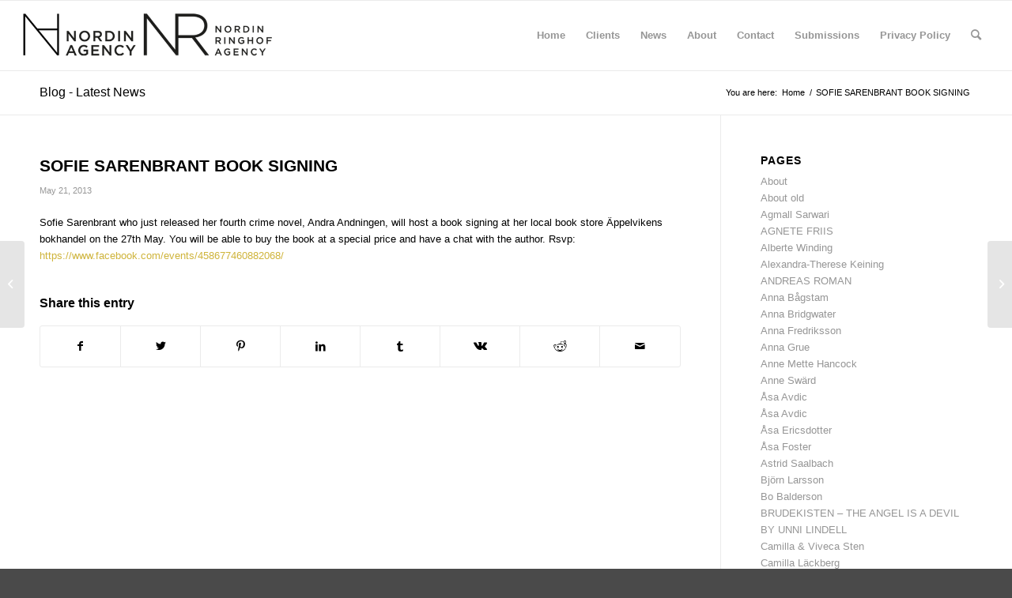

--- FILE ---
content_type: text/html; charset=UTF-8
request_url: http://www.nordinagency.se/sofie-sarenbrant-book-signing/
body_size: 18880
content:
<!DOCTYPE html>
<html lang="en-US" class="html_stretched responsive av-preloader-disabled  html_header_top html_logo_left html_main_nav_header html_menu_right html_slim html_header_sticky html_header_shrinking html_mobile_menu_phone html_header_searchicon html_content_align_center html_header_unstick_top_disabled html_header_stretch html_av-overlay-side html_av-overlay-side-classic html_av-submenu-noclone html_entry_id_225 av-cookies-no-cookie-consent av-no-preview av-default-lightbox html_text_menu_active av-mobile-menu-switch-default">
<head>
<meta charset="UTF-8" />
<meta name="robots" content="index, follow" />


<!-- mobile setting -->
<meta name="viewport" content="width=device-width, initial-scale=1">

<!-- Scripts/CSS and wp_head hook -->
<title>SOFIE SARENBRANT BOOK SIGNING &#8211; Nordin Agency</title>
<meta name='robots' content='max-image-preview:large' />
	<style>img:is([sizes="auto" i], [sizes^="auto," i]) { contain-intrinsic-size: 3000px 1500px }</style>
	<link rel='dns-prefetch' href='//www.nordinagency.se' />
<link rel='dns-prefetch' href='//stats.wp.com' />
<link rel='preconnect' href='//c0.wp.com' />
<link rel='preconnect' href='//i0.wp.com' />
<link rel="alternate" type="application/rss+xml" title="Nordin Agency &raquo; Feed" href="http://www.nordinagency.se/feed/" />
<link rel="alternate" type="application/rss+xml" title="Nordin Agency &raquo; Comments Feed" href="http://www.nordinagency.se/comments/feed/" />
<link rel="alternate" type="application/rss+xml" title="Nordin Agency &raquo; SOFIE SARENBRANT BOOK SIGNING Comments Feed" href="http://www.nordinagency.se/sofie-sarenbrant-book-signing/feed/" />
<script type="text/javascript">
/* <![CDATA[ */
window._wpemojiSettings = {"baseUrl":"https:\/\/s.w.org\/images\/core\/emoji\/16.0.1\/72x72\/","ext":".png","svgUrl":"https:\/\/s.w.org\/images\/core\/emoji\/16.0.1\/svg\/","svgExt":".svg","source":{"concatemoji":"http:\/\/www.nordinagency.se\/wp-includes\/js\/wp-emoji-release.min.js?ver=6.8.3"}};
/*! This file is auto-generated */
!function(s,n){var o,i,e;function c(e){try{var t={supportTests:e,timestamp:(new Date).valueOf()};sessionStorage.setItem(o,JSON.stringify(t))}catch(e){}}function p(e,t,n){e.clearRect(0,0,e.canvas.width,e.canvas.height),e.fillText(t,0,0);var t=new Uint32Array(e.getImageData(0,0,e.canvas.width,e.canvas.height).data),a=(e.clearRect(0,0,e.canvas.width,e.canvas.height),e.fillText(n,0,0),new Uint32Array(e.getImageData(0,0,e.canvas.width,e.canvas.height).data));return t.every(function(e,t){return e===a[t]})}function u(e,t){e.clearRect(0,0,e.canvas.width,e.canvas.height),e.fillText(t,0,0);for(var n=e.getImageData(16,16,1,1),a=0;a<n.data.length;a++)if(0!==n.data[a])return!1;return!0}function f(e,t,n,a){switch(t){case"flag":return n(e,"\ud83c\udff3\ufe0f\u200d\u26a7\ufe0f","\ud83c\udff3\ufe0f\u200b\u26a7\ufe0f")?!1:!n(e,"\ud83c\udde8\ud83c\uddf6","\ud83c\udde8\u200b\ud83c\uddf6")&&!n(e,"\ud83c\udff4\udb40\udc67\udb40\udc62\udb40\udc65\udb40\udc6e\udb40\udc67\udb40\udc7f","\ud83c\udff4\u200b\udb40\udc67\u200b\udb40\udc62\u200b\udb40\udc65\u200b\udb40\udc6e\u200b\udb40\udc67\u200b\udb40\udc7f");case"emoji":return!a(e,"\ud83e\udedf")}return!1}function g(e,t,n,a){var r="undefined"!=typeof WorkerGlobalScope&&self instanceof WorkerGlobalScope?new OffscreenCanvas(300,150):s.createElement("canvas"),o=r.getContext("2d",{willReadFrequently:!0}),i=(o.textBaseline="top",o.font="600 32px Arial",{});return e.forEach(function(e){i[e]=t(o,e,n,a)}),i}function t(e){var t=s.createElement("script");t.src=e,t.defer=!0,s.head.appendChild(t)}"undefined"!=typeof Promise&&(o="wpEmojiSettingsSupports",i=["flag","emoji"],n.supports={everything:!0,everythingExceptFlag:!0},e=new Promise(function(e){s.addEventListener("DOMContentLoaded",e,{once:!0})}),new Promise(function(t){var n=function(){try{var e=JSON.parse(sessionStorage.getItem(o));if("object"==typeof e&&"number"==typeof e.timestamp&&(new Date).valueOf()<e.timestamp+604800&&"object"==typeof e.supportTests)return e.supportTests}catch(e){}return null}();if(!n){if("undefined"!=typeof Worker&&"undefined"!=typeof OffscreenCanvas&&"undefined"!=typeof URL&&URL.createObjectURL&&"undefined"!=typeof Blob)try{var e="postMessage("+g.toString()+"("+[JSON.stringify(i),f.toString(),p.toString(),u.toString()].join(",")+"));",a=new Blob([e],{type:"text/javascript"}),r=new Worker(URL.createObjectURL(a),{name:"wpTestEmojiSupports"});return void(r.onmessage=function(e){c(n=e.data),r.terminate(),t(n)})}catch(e){}c(n=g(i,f,p,u))}t(n)}).then(function(e){for(var t in e)n.supports[t]=e[t],n.supports.everything=n.supports.everything&&n.supports[t],"flag"!==t&&(n.supports.everythingExceptFlag=n.supports.everythingExceptFlag&&n.supports[t]);n.supports.everythingExceptFlag=n.supports.everythingExceptFlag&&!n.supports.flag,n.DOMReady=!1,n.readyCallback=function(){n.DOMReady=!0}}).then(function(){return e}).then(function(){var e;n.supports.everything||(n.readyCallback(),(e=n.source||{}).concatemoji?t(e.concatemoji):e.wpemoji&&e.twemoji&&(t(e.twemoji),t(e.wpemoji)))}))}((window,document),window._wpemojiSettings);
/* ]]> */
</script>
<link rel='stylesheet' id='sbi_styles-css' href='http://www.nordinagency.se/wp-content/plugins/instagram-feed/css/sbi-styles.min.css?ver=6.9.1' type='text/css' media='all' />
<style id='wp-emoji-styles-inline-css' type='text/css'>

	img.wp-smiley, img.emoji {
		display: inline !important;
		border: none !important;
		box-shadow: none !important;
		height: 1em !important;
		width: 1em !important;
		margin: 0 0.07em !important;
		vertical-align: -0.1em !important;
		background: none !important;
		padding: 0 !important;
	}
</style>
<link rel='stylesheet' id='wp-block-library-css' href='https://c0.wp.com/c/6.8.3/wp-includes/css/dist/block-library/style.min.css' type='text/css' media='all' />
<style id='jetpack-sharing-buttons-style-inline-css' type='text/css'>
.jetpack-sharing-buttons__services-list{display:flex;flex-direction:row;flex-wrap:wrap;gap:0;list-style-type:none;margin:5px;padding:0}.jetpack-sharing-buttons__services-list.has-small-icon-size{font-size:12px}.jetpack-sharing-buttons__services-list.has-normal-icon-size{font-size:16px}.jetpack-sharing-buttons__services-list.has-large-icon-size{font-size:24px}.jetpack-sharing-buttons__services-list.has-huge-icon-size{font-size:36px}@media print{.jetpack-sharing-buttons__services-list{display:none!important}}.editor-styles-wrapper .wp-block-jetpack-sharing-buttons{gap:0;padding-inline-start:0}ul.jetpack-sharing-buttons__services-list.has-background{padding:1.25em 2.375em}
</style>
<style id='global-styles-inline-css' type='text/css'>
:root{--wp--preset--aspect-ratio--square: 1;--wp--preset--aspect-ratio--4-3: 4/3;--wp--preset--aspect-ratio--3-4: 3/4;--wp--preset--aspect-ratio--3-2: 3/2;--wp--preset--aspect-ratio--2-3: 2/3;--wp--preset--aspect-ratio--16-9: 16/9;--wp--preset--aspect-ratio--9-16: 9/16;--wp--preset--color--black: #000000;--wp--preset--color--cyan-bluish-gray: #abb8c3;--wp--preset--color--white: #ffffff;--wp--preset--color--pale-pink: #f78da7;--wp--preset--color--vivid-red: #cf2e2e;--wp--preset--color--luminous-vivid-orange: #ff6900;--wp--preset--color--luminous-vivid-amber: #fcb900;--wp--preset--color--light-green-cyan: #7bdcb5;--wp--preset--color--vivid-green-cyan: #00d084;--wp--preset--color--pale-cyan-blue: #8ed1fc;--wp--preset--color--vivid-cyan-blue: #0693e3;--wp--preset--color--vivid-purple: #9b51e0;--wp--preset--color--metallic-red: #b02b2c;--wp--preset--color--maximum-yellow-red: #edae44;--wp--preset--color--yellow-sun: #eeee22;--wp--preset--color--palm-leaf: #83a846;--wp--preset--color--aero: #7bb0e7;--wp--preset--color--old-lavender: #745f7e;--wp--preset--color--steel-teal: #5f8789;--wp--preset--color--raspberry-pink: #d65799;--wp--preset--color--medium-turquoise: #4ecac2;--wp--preset--gradient--vivid-cyan-blue-to-vivid-purple: linear-gradient(135deg,rgba(6,147,227,1) 0%,rgb(155,81,224) 100%);--wp--preset--gradient--light-green-cyan-to-vivid-green-cyan: linear-gradient(135deg,rgb(122,220,180) 0%,rgb(0,208,130) 100%);--wp--preset--gradient--luminous-vivid-amber-to-luminous-vivid-orange: linear-gradient(135deg,rgba(252,185,0,1) 0%,rgba(255,105,0,1) 100%);--wp--preset--gradient--luminous-vivid-orange-to-vivid-red: linear-gradient(135deg,rgba(255,105,0,1) 0%,rgb(207,46,46) 100%);--wp--preset--gradient--very-light-gray-to-cyan-bluish-gray: linear-gradient(135deg,rgb(238,238,238) 0%,rgb(169,184,195) 100%);--wp--preset--gradient--cool-to-warm-spectrum: linear-gradient(135deg,rgb(74,234,220) 0%,rgb(151,120,209) 20%,rgb(207,42,186) 40%,rgb(238,44,130) 60%,rgb(251,105,98) 80%,rgb(254,248,76) 100%);--wp--preset--gradient--blush-light-purple: linear-gradient(135deg,rgb(255,206,236) 0%,rgb(152,150,240) 100%);--wp--preset--gradient--blush-bordeaux: linear-gradient(135deg,rgb(254,205,165) 0%,rgb(254,45,45) 50%,rgb(107,0,62) 100%);--wp--preset--gradient--luminous-dusk: linear-gradient(135deg,rgb(255,203,112) 0%,rgb(199,81,192) 50%,rgb(65,88,208) 100%);--wp--preset--gradient--pale-ocean: linear-gradient(135deg,rgb(255,245,203) 0%,rgb(182,227,212) 50%,rgb(51,167,181) 100%);--wp--preset--gradient--electric-grass: linear-gradient(135deg,rgb(202,248,128) 0%,rgb(113,206,126) 100%);--wp--preset--gradient--midnight: linear-gradient(135deg,rgb(2,3,129) 0%,rgb(40,116,252) 100%);--wp--preset--font-size--small: 1rem;--wp--preset--font-size--medium: 1.125rem;--wp--preset--font-size--large: 1.75rem;--wp--preset--font-size--x-large: clamp(1.75rem, 3vw, 2.25rem);--wp--preset--spacing--20: 0.44rem;--wp--preset--spacing--30: 0.67rem;--wp--preset--spacing--40: 1rem;--wp--preset--spacing--50: 1.5rem;--wp--preset--spacing--60: 2.25rem;--wp--preset--spacing--70: 3.38rem;--wp--preset--spacing--80: 5.06rem;--wp--preset--shadow--natural: 6px 6px 9px rgba(0, 0, 0, 0.2);--wp--preset--shadow--deep: 12px 12px 50px rgba(0, 0, 0, 0.4);--wp--preset--shadow--sharp: 6px 6px 0px rgba(0, 0, 0, 0.2);--wp--preset--shadow--outlined: 6px 6px 0px -3px rgba(255, 255, 255, 1), 6px 6px rgba(0, 0, 0, 1);--wp--preset--shadow--crisp: 6px 6px 0px rgba(0, 0, 0, 1);}:root { --wp--style--global--content-size: 800px;--wp--style--global--wide-size: 1130px; }:where(body) { margin: 0; }.wp-site-blocks > .alignleft { float: left; margin-right: 2em; }.wp-site-blocks > .alignright { float: right; margin-left: 2em; }.wp-site-blocks > .aligncenter { justify-content: center; margin-left: auto; margin-right: auto; }:where(.is-layout-flex){gap: 0.5em;}:where(.is-layout-grid){gap: 0.5em;}.is-layout-flow > .alignleft{float: left;margin-inline-start: 0;margin-inline-end: 2em;}.is-layout-flow > .alignright{float: right;margin-inline-start: 2em;margin-inline-end: 0;}.is-layout-flow > .aligncenter{margin-left: auto !important;margin-right: auto !important;}.is-layout-constrained > .alignleft{float: left;margin-inline-start: 0;margin-inline-end: 2em;}.is-layout-constrained > .alignright{float: right;margin-inline-start: 2em;margin-inline-end: 0;}.is-layout-constrained > .aligncenter{margin-left: auto !important;margin-right: auto !important;}.is-layout-constrained > :where(:not(.alignleft):not(.alignright):not(.alignfull)){max-width: var(--wp--style--global--content-size);margin-left: auto !important;margin-right: auto !important;}.is-layout-constrained > .alignwide{max-width: var(--wp--style--global--wide-size);}body .is-layout-flex{display: flex;}.is-layout-flex{flex-wrap: wrap;align-items: center;}.is-layout-flex > :is(*, div){margin: 0;}body .is-layout-grid{display: grid;}.is-layout-grid > :is(*, div){margin: 0;}body{padding-top: 0px;padding-right: 0px;padding-bottom: 0px;padding-left: 0px;}a:where(:not(.wp-element-button)){text-decoration: underline;}:root :where(.wp-element-button, .wp-block-button__link){background-color: #32373c;border-width: 0;color: #fff;font-family: inherit;font-size: inherit;line-height: inherit;padding: calc(0.667em + 2px) calc(1.333em + 2px);text-decoration: none;}.has-black-color{color: var(--wp--preset--color--black) !important;}.has-cyan-bluish-gray-color{color: var(--wp--preset--color--cyan-bluish-gray) !important;}.has-white-color{color: var(--wp--preset--color--white) !important;}.has-pale-pink-color{color: var(--wp--preset--color--pale-pink) !important;}.has-vivid-red-color{color: var(--wp--preset--color--vivid-red) !important;}.has-luminous-vivid-orange-color{color: var(--wp--preset--color--luminous-vivid-orange) !important;}.has-luminous-vivid-amber-color{color: var(--wp--preset--color--luminous-vivid-amber) !important;}.has-light-green-cyan-color{color: var(--wp--preset--color--light-green-cyan) !important;}.has-vivid-green-cyan-color{color: var(--wp--preset--color--vivid-green-cyan) !important;}.has-pale-cyan-blue-color{color: var(--wp--preset--color--pale-cyan-blue) !important;}.has-vivid-cyan-blue-color{color: var(--wp--preset--color--vivid-cyan-blue) !important;}.has-vivid-purple-color{color: var(--wp--preset--color--vivid-purple) !important;}.has-metallic-red-color{color: var(--wp--preset--color--metallic-red) !important;}.has-maximum-yellow-red-color{color: var(--wp--preset--color--maximum-yellow-red) !important;}.has-yellow-sun-color{color: var(--wp--preset--color--yellow-sun) !important;}.has-palm-leaf-color{color: var(--wp--preset--color--palm-leaf) !important;}.has-aero-color{color: var(--wp--preset--color--aero) !important;}.has-old-lavender-color{color: var(--wp--preset--color--old-lavender) !important;}.has-steel-teal-color{color: var(--wp--preset--color--steel-teal) !important;}.has-raspberry-pink-color{color: var(--wp--preset--color--raspberry-pink) !important;}.has-medium-turquoise-color{color: var(--wp--preset--color--medium-turquoise) !important;}.has-black-background-color{background-color: var(--wp--preset--color--black) !important;}.has-cyan-bluish-gray-background-color{background-color: var(--wp--preset--color--cyan-bluish-gray) !important;}.has-white-background-color{background-color: var(--wp--preset--color--white) !important;}.has-pale-pink-background-color{background-color: var(--wp--preset--color--pale-pink) !important;}.has-vivid-red-background-color{background-color: var(--wp--preset--color--vivid-red) !important;}.has-luminous-vivid-orange-background-color{background-color: var(--wp--preset--color--luminous-vivid-orange) !important;}.has-luminous-vivid-amber-background-color{background-color: var(--wp--preset--color--luminous-vivid-amber) !important;}.has-light-green-cyan-background-color{background-color: var(--wp--preset--color--light-green-cyan) !important;}.has-vivid-green-cyan-background-color{background-color: var(--wp--preset--color--vivid-green-cyan) !important;}.has-pale-cyan-blue-background-color{background-color: var(--wp--preset--color--pale-cyan-blue) !important;}.has-vivid-cyan-blue-background-color{background-color: var(--wp--preset--color--vivid-cyan-blue) !important;}.has-vivid-purple-background-color{background-color: var(--wp--preset--color--vivid-purple) !important;}.has-metallic-red-background-color{background-color: var(--wp--preset--color--metallic-red) !important;}.has-maximum-yellow-red-background-color{background-color: var(--wp--preset--color--maximum-yellow-red) !important;}.has-yellow-sun-background-color{background-color: var(--wp--preset--color--yellow-sun) !important;}.has-palm-leaf-background-color{background-color: var(--wp--preset--color--palm-leaf) !important;}.has-aero-background-color{background-color: var(--wp--preset--color--aero) !important;}.has-old-lavender-background-color{background-color: var(--wp--preset--color--old-lavender) !important;}.has-steel-teal-background-color{background-color: var(--wp--preset--color--steel-teal) !important;}.has-raspberry-pink-background-color{background-color: var(--wp--preset--color--raspberry-pink) !important;}.has-medium-turquoise-background-color{background-color: var(--wp--preset--color--medium-turquoise) !important;}.has-black-border-color{border-color: var(--wp--preset--color--black) !important;}.has-cyan-bluish-gray-border-color{border-color: var(--wp--preset--color--cyan-bluish-gray) !important;}.has-white-border-color{border-color: var(--wp--preset--color--white) !important;}.has-pale-pink-border-color{border-color: var(--wp--preset--color--pale-pink) !important;}.has-vivid-red-border-color{border-color: var(--wp--preset--color--vivid-red) !important;}.has-luminous-vivid-orange-border-color{border-color: var(--wp--preset--color--luminous-vivid-orange) !important;}.has-luminous-vivid-amber-border-color{border-color: var(--wp--preset--color--luminous-vivid-amber) !important;}.has-light-green-cyan-border-color{border-color: var(--wp--preset--color--light-green-cyan) !important;}.has-vivid-green-cyan-border-color{border-color: var(--wp--preset--color--vivid-green-cyan) !important;}.has-pale-cyan-blue-border-color{border-color: var(--wp--preset--color--pale-cyan-blue) !important;}.has-vivid-cyan-blue-border-color{border-color: var(--wp--preset--color--vivid-cyan-blue) !important;}.has-vivid-purple-border-color{border-color: var(--wp--preset--color--vivid-purple) !important;}.has-metallic-red-border-color{border-color: var(--wp--preset--color--metallic-red) !important;}.has-maximum-yellow-red-border-color{border-color: var(--wp--preset--color--maximum-yellow-red) !important;}.has-yellow-sun-border-color{border-color: var(--wp--preset--color--yellow-sun) !important;}.has-palm-leaf-border-color{border-color: var(--wp--preset--color--palm-leaf) !important;}.has-aero-border-color{border-color: var(--wp--preset--color--aero) !important;}.has-old-lavender-border-color{border-color: var(--wp--preset--color--old-lavender) !important;}.has-steel-teal-border-color{border-color: var(--wp--preset--color--steel-teal) !important;}.has-raspberry-pink-border-color{border-color: var(--wp--preset--color--raspberry-pink) !important;}.has-medium-turquoise-border-color{border-color: var(--wp--preset--color--medium-turquoise) !important;}.has-vivid-cyan-blue-to-vivid-purple-gradient-background{background: var(--wp--preset--gradient--vivid-cyan-blue-to-vivid-purple) !important;}.has-light-green-cyan-to-vivid-green-cyan-gradient-background{background: var(--wp--preset--gradient--light-green-cyan-to-vivid-green-cyan) !important;}.has-luminous-vivid-amber-to-luminous-vivid-orange-gradient-background{background: var(--wp--preset--gradient--luminous-vivid-amber-to-luminous-vivid-orange) !important;}.has-luminous-vivid-orange-to-vivid-red-gradient-background{background: var(--wp--preset--gradient--luminous-vivid-orange-to-vivid-red) !important;}.has-very-light-gray-to-cyan-bluish-gray-gradient-background{background: var(--wp--preset--gradient--very-light-gray-to-cyan-bluish-gray) !important;}.has-cool-to-warm-spectrum-gradient-background{background: var(--wp--preset--gradient--cool-to-warm-spectrum) !important;}.has-blush-light-purple-gradient-background{background: var(--wp--preset--gradient--blush-light-purple) !important;}.has-blush-bordeaux-gradient-background{background: var(--wp--preset--gradient--blush-bordeaux) !important;}.has-luminous-dusk-gradient-background{background: var(--wp--preset--gradient--luminous-dusk) !important;}.has-pale-ocean-gradient-background{background: var(--wp--preset--gradient--pale-ocean) !important;}.has-electric-grass-gradient-background{background: var(--wp--preset--gradient--electric-grass) !important;}.has-midnight-gradient-background{background: var(--wp--preset--gradient--midnight) !important;}.has-small-font-size{font-size: var(--wp--preset--font-size--small) !important;}.has-medium-font-size{font-size: var(--wp--preset--font-size--medium) !important;}.has-large-font-size{font-size: var(--wp--preset--font-size--large) !important;}.has-x-large-font-size{font-size: var(--wp--preset--font-size--x-large) !important;}
:where(.wp-block-post-template.is-layout-flex){gap: 1.25em;}:where(.wp-block-post-template.is-layout-grid){gap: 1.25em;}
:where(.wp-block-columns.is-layout-flex){gap: 2em;}:where(.wp-block-columns.is-layout-grid){gap: 2em;}
:root :where(.wp-block-pullquote){font-size: 1.5em;line-height: 1.6;}
</style>
<link rel='stylesheet' id='avia-merged-styles-css' href='http://www.nordinagency.se/wp-content/uploads/dynamic_avia/avia-merged-styles-9b6390ad6eae336fb9d8d7b5510c216b---693be48b2b23b.css' type='text/css' media='all' />
<script type="text/javascript" src="https://c0.wp.com/c/6.8.3/wp-includes/js/jquery/jquery.min.js" id="jquery-core-js"></script>
<script type="text/javascript" src="https://c0.wp.com/c/6.8.3/wp-includes/js/jquery/jquery-migrate.min.js" id="jquery-migrate-js"></script>
<link rel="https://api.w.org/" href="http://www.nordinagency.se/wp-json/" /><link rel="alternate" title="JSON" type="application/json" href="http://www.nordinagency.se/wp-json/wp/v2/posts/225" /><link rel="EditURI" type="application/rsd+xml" title="RSD" href="http://www.nordinagency.se/xmlrpc.php?rsd" />
<meta name="generator" content="WordPress 6.8.3" />
<link rel="canonical" href="http://www.nordinagency.se/sofie-sarenbrant-book-signing/" />
<link rel='shortlink' href='http://www.nordinagency.se/?p=225' />
<link rel="alternate" title="oEmbed (JSON)" type="application/json+oembed" href="http://www.nordinagency.se/wp-json/oembed/1.0/embed?url=http%3A%2F%2Fwww.nordinagency.se%2Fsofie-sarenbrant-book-signing%2F" />
<link rel="alternate" title="oEmbed (XML)" type="text/xml+oembed" href="http://www.nordinagency.se/wp-json/oembed/1.0/embed?url=http%3A%2F%2Fwww.nordinagency.se%2Fsofie-sarenbrant-book-signing%2F&#038;format=xml" />
	<style>img#wpstats{display:none}</style>
		<link rel="profile" href="http://gmpg.org/xfn/11" />
<link rel="alternate" type="application/rss+xml" title="Nordin Agency RSS2 Feed" href="http://www.nordinagency.se/feed/" />
<link rel="pingback" href="http://www.nordinagency.se/xmlrpc.php" />
<!--[if lt IE 9]><script src="http://www.nordinagency.se/wp-content/themes/enfold/js/html5shiv.js"></script><![endif]-->
<link rel="icon" href="http://www.nordinagency.se/wp-content/uploads/2014/02/favi.png" type="image/png">

<!-- To speed up the rendering and to display the site as fast as possible to the user we include some styles and scripts for above the fold content inline -->
<script type="text/javascript">"use strict";var avia_is_mobile=!1;/Android|webOS|iPhone|iPad|iPod|BlackBerry|IEMobile|Opera Mini/i.test(navigator.userAgent)&&"ontouchstart"in document.documentElement?(avia_is_mobile=!0,document.documentElement.className+=" avia_mobile "):document.documentElement.className+=" avia_desktop ",document.documentElement.className+=" js_active ",function(){var e=["-webkit-","-moz-","-ms-",""],t="",n=!1,o=!1;for(var a in e)e[a]+"transform"in document.documentElement.style&&(n=!0,t=e[a]+"transform"),e[a]+"perspective"in document.documentElement.style&&(o=!0);n&&(document.documentElement.className+=" avia_transform "),o&&(document.documentElement.className+=" avia_transform3d "),"function"==typeof document.getElementsByClassName&&"function"==typeof document.documentElement.getBoundingClientRect&&0==avia_is_mobile&&t&&window.innerHeight>0&&setTimeout(function(){var e=0,n={},o=0,a=document.getElementsByClassName("av-parallax"),m=window.pageYOffset||document.documentElement.scrollTop;for(e=0;e<a.length;e++)a[e].style.top="0px",n=a[e].getBoundingClientRect(),o=Math.ceil(.3*(window.innerHeight+m-n.top)),a[e].style[t]="translate(0px, "+o+"px)",a[e].style.top="auto",a[e].className+=" enabled-parallax "},50)}();</script><link rel="icon" href="https://i0.wp.com/www.nordinagency.se/wp-content/uploads/2014/02/cropped-favi.png?fit=32%2C32" sizes="32x32" />
<link rel="icon" href="https://i0.wp.com/www.nordinagency.se/wp-content/uploads/2014/02/cropped-favi.png?fit=192%2C192" sizes="192x192" />
<link rel="apple-touch-icon" href="https://i0.wp.com/www.nordinagency.se/wp-content/uploads/2014/02/cropped-favi.png?resize=180%2C180" />
<meta name="msapplication-TileImage" content="https://i0.wp.com/www.nordinagency.se/wp-content/uploads/2014/02/cropped-favi.png?fit=270%2C270" />
<style type='text/css'>
@font-face {font-family: 'entypo-fontello'; font-weight: normal; font-style: normal; font-display: auto;
src: url('http://www.nordinagency.se/wp-content/themes/enfold/config-templatebuilder/avia-template-builder/assets/fonts/entypo-fontello.woff2') format('woff2'),
url('http://www.nordinagency.se/wp-content/themes/enfold/config-templatebuilder/avia-template-builder/assets/fonts/entypo-fontello.woff') format('woff'),
url('http://www.nordinagency.se/wp-content/themes/enfold/config-templatebuilder/avia-template-builder/assets/fonts/entypo-fontello.ttf') format('truetype'),
url('http://www.nordinagency.se/wp-content/themes/enfold/config-templatebuilder/avia-template-builder/assets/fonts/entypo-fontello.svg#entypo-fontello') format('svg'),
url('http://www.nordinagency.se/wp-content/themes/enfold/config-templatebuilder/avia-template-builder/assets/fonts/entypo-fontello.eot'),
url('http://www.nordinagency.se/wp-content/themes/enfold/config-templatebuilder/avia-template-builder/assets/fonts/entypo-fontello.eot?#iefix') format('embedded-opentype');
} #top .avia-font-entypo-fontello, body .avia-font-entypo-fontello, html body [data-av_iconfont='entypo-fontello']:before{ font-family: 'entypo-fontello'; }
</style>

<!--
Debugging Info for Theme support: 

Theme: Enfold
Version: 5.2.1
Installed: enfold
AviaFramework Version: 5.2
AviaBuilder Version: 5.2
aviaElementManager Version: 1.0.1
ML:1024-PU:106-PLA:11
WP:6.8.3
Compress: CSS:all theme files - JS:all theme files
Updates: enabled - token has changed and not verified
PLAu:8
-->
</head>

<body id="top" class="wp-singular post-template-default single single-post postid-225 single-format-standard wp-theme-enfold stretched rtl_columns av-curtain-numeric helvetica neue-websave helvetica_neue  avia-responsive-images-support" itemscope="itemscope" itemtype="https://schema.org/WebPage" >

	
<script type="text/javascript" id="bbp-swap-no-js-body-class">
	document.body.className = document.body.className.replace( 'bbp-no-js', 'bbp-js' );
</script>


	<div id='wrap_all'>

	
<header id='header' class='all_colors header_color light_bg_color  av_header_top av_logo_left av_main_nav_header av_menu_right av_slim av_header_sticky av_header_shrinking av_header_stretch av_mobile_menu_phone av_header_searchicon av_header_unstick_top_disabled av_bottom_nav_disabled  av_header_border_disabled'  role="banner" itemscope="itemscope" itemtype="https://schema.org/WPHeader" >

		<div  id='header_main' class='container_wrap container_wrap_logo'>

        <div class='container av-logo-container'><div class='inner-container'><span class='logo avia-standard-logo'><a href='http://www.nordinagency.se/' class=''><img src="https://i0.wp.com/www.nordinagency.se/wp-content/uploads/2023/11/logo_nordin_nr_6.png?fit=577%2C156" srcset="https://i0.wp.com/www.nordinagency.se/wp-content/uploads/2023/11/logo_nordin_nr_6.png?w=577 577w, https://i0.wp.com/www.nordinagency.se/wp-content/uploads/2023/11/logo_nordin_nr_6.png?resize=300%2C81 300w" sizes="(max-width: 577px) 100vw, 577px" height="100" width="300" alt='Nordin Agency' title='logo_nordin_nr_6' /></a></span><nav class='main_menu' data-selectname='Select a page'  role="navigation" itemscope="itemscope" itemtype="https://schema.org/SiteNavigationElement" ><div class="avia-menu av-main-nav-wrap"><ul role="menu" class="menu av-main-nav" id="avia-menu"><li role="menuitem" id="menu-item-138" class="menu-item menu-item-type-post_type menu-item-object-page menu-item-home menu-item-top-level menu-item-top-level-1"><a href="http://www.nordinagency.se/" itemprop="url" tabindex="0"><span class="avia-bullet"></span><span class="avia-menu-text">Home</span><span class="avia-menu-fx"><span class="avia-arrow-wrap"><span class="avia-arrow"></span></span></span></a></li>
<li role="menuitem" id="menu-item-139" class="menu-item menu-item-type-post_type menu-item-object-page menu-item-has-children menu-item-top-level menu-item-top-level-2"><a href="http://www.nordinagency.se/clients/" itemprop="url" tabindex="0"><span class="avia-bullet"></span><span class="avia-menu-text">Clients</span><span class="avia-menu-fx"><span class="avia-arrow-wrap"><span class="avia-arrow"></span></span></span></a>


<ul class="sub-menu">
	<li role="menuitem" id="menu-item-140" class="menu-item menu-item-type-post_type menu-item-object-page"><a href="http://www.nordinagency.se/clients/fiction/" itemprop="url" tabindex="0"><span class="avia-bullet"></span><span class="avia-menu-text">Fiction</span></a></li>
	<li role="menuitem" id="menu-item-174" class="menu-item menu-item-type-post_type menu-item-object-page"><a href="http://www.nordinagency.se/clients/non-fiction/" itemprop="url" tabindex="0"><span class="avia-bullet"></span><span class="avia-menu-text">Non-fiction</span></a></li>
	<li role="menuitem" id="menu-item-173" class="menu-item menu-item-type-post_type menu-item-object-page"><a href="http://www.nordinagency.se/clients/childrens-ya/" itemprop="url" tabindex="0"><span class="avia-bullet"></span><span class="avia-menu-text">Children’s &#038; YA</span></a></li>
</ul>
</li>
<li role="menuitem" id="menu-item-137" class="menu-item menu-item-type-post_type menu-item-object-page menu-item-top-level menu-item-top-level-3"><a href="http://www.nordinagency.se/news/" itemprop="url" tabindex="0"><span class="avia-bullet"></span><span class="avia-menu-text">News</span><span class="avia-menu-fx"><span class="avia-arrow-wrap"><span class="avia-arrow"></span></span></span></a></li>
<li role="menuitem" id="menu-item-24636" class="menu-item menu-item-type-post_type menu-item-object-page menu-item-top-level menu-item-top-level-4"><a href="http://www.nordinagency.se/about/" itemprop="url" tabindex="0"><span class="avia-bullet"></span><span class="avia-menu-text">About</span><span class="avia-menu-fx"><span class="avia-arrow-wrap"><span class="avia-arrow"></span></span></span></a></li>
<li role="menuitem" id="menu-item-24638" class="menu-item menu-item-type-post_type menu-item-object-page menu-item-top-level menu-item-top-level-5"><a href="http://www.nordinagency.se/contact/" itemprop="url" tabindex="0"><span class="avia-bullet"></span><span class="avia-menu-text">Contact</span><span class="avia-menu-fx"><span class="avia-arrow-wrap"><span class="avia-arrow"></span></span></span></a></li>
<li role="menuitem" id="menu-item-2203" class="menu-item menu-item-type-post_type menu-item-object-page menu-item-top-level menu-item-top-level-6"><a href="http://www.nordinagency.se/submissions/" itemprop="url" tabindex="0"><span class="avia-bullet"></span><span class="avia-menu-text">Submissions</span><span class="avia-menu-fx"><span class="avia-arrow-wrap"><span class="avia-arrow"></span></span></span></a></li>
<li role="menuitem" id="menu-item-23658" class="menu-item menu-item-type-post_type menu-item-object-page menu-item-top-level menu-item-top-level-7"><a href="http://www.nordinagency.se/privacy-policy/" itemprop="url" tabindex="0"><span class="avia-bullet"></span><span class="avia-menu-text">Privacy Policy</span><span class="avia-menu-fx"><span class="avia-arrow-wrap"><span class="avia-arrow"></span></span></span></a></li>
<li id="menu-item-search" class="noMobile menu-item menu-item-search-dropdown menu-item-avia-special" role="menuitem"><a aria-label="Search" href="?s=" rel="nofollow" data-avia-search-tooltip="

&lt;form role=&quot;search&quot; action=&quot;http://www.nordinagency.se/&quot; id=&quot;searchform&quot; method=&quot;get&quot; class=&quot;&quot;&gt;
	&lt;div&gt;
		&lt;input type=&quot;submit&quot; value=&quot;&quot; id=&quot;searchsubmit&quot; class=&quot;button avia-font-entypo-fontello&quot; /&gt;
		&lt;input type=&quot;text&quot; id=&quot;s&quot; name=&quot;s&quot; value=&quot;&quot; placeholder=&#039;Search&#039; /&gt;
			&lt;/div&gt;
&lt;/form&gt;
" aria-hidden='false' data-av_icon='' data-av_iconfont='entypo-fontello'><span class="avia_hidden_link_text">Search</span></a></li><li class="av-burger-menu-main menu-item-avia-special ">
	        			<a href="#" aria-label="Menu" aria-hidden="false">
							<span class="av-hamburger av-hamburger--spin av-js-hamburger">
								<span class="av-hamburger-box">
						          <span class="av-hamburger-inner"></span>
						          <strong>Menu</strong>
								</span>
							</span>
							<span class="avia_hidden_link_text">Menu</span>
						</a>
	        		   </li></ul></div></nav></div> </div> 
		<!-- end container_wrap-->
		</div>
		<div class='header_bg'></div>

<!-- end header -->
</header>

	<div id='main' class='all_colors' data-scroll-offset='88'>

	<div class='stretch_full container_wrap alternate_color light_bg_color title_container'><div class='container'><strong class='main-title entry-title '><a href='http://www.nordinagency.se/' rel='bookmark' title='Permanent Link: Blog - Latest News'  itemprop="headline" >Blog - Latest News</a></strong><div class="breadcrumb breadcrumbs avia-breadcrumbs"><div class="breadcrumb-trail" ><span class="trail-before"><span class="breadcrumb-title">You are here:</span></span> <span  itemscope="itemscope" itemtype="https://schema.org/BreadcrumbList" ><span  itemscope="itemscope" itemtype="https://schema.org/ListItem" itemprop="itemListElement" ><a itemprop="url" href="http://www.nordinagency.se" title="Nordin Agency" rel="home" class="trail-begin"><span itemprop="name">Home</span></a><span itemprop="position" class="hidden">1</span></span></span> <span class="sep">/</span> <span class="trail-end">SOFIE SARENBRANT BOOK SIGNING</span></div></div></div></div>
		<div class='container_wrap container_wrap_first main_color sidebar_right'>

			<div class='container template-blog template-single-blog '>

				<main class='content units av-content-small alpha  av-blog-meta-author-disabled av-blog-meta-comments-disabled av-blog-meta-category-disabled av-blog-meta-tag-disabled'  role="main" itemscope="itemscope" itemtype="https://schema.org/Blog" >

                    <article class="post-entry post-entry-type-standard post-entry-225 post-loop-1 post-parity-odd post-entry-last single-big  post-225 post type-post status-publish format-standard hentry category-uncategorized"  itemscope="itemscope" itemtype="https://schema.org/BlogPosting" itemprop="blogPost" ><div class="blog-meta"></div><div class='entry-content-wrapper clearfix standard-content'><header class="entry-content-header"><h1 class='post-title entry-title '  itemprop="headline" >SOFIE SARENBRANT BOOK SIGNING<span class="post-format-icon minor-meta"></span></h1><span class="post-meta-infos"><time class="date-container minor-meta updated"  itemprop="datePublished" datetime="2013-05-21T08:58:04+02:00" >May 21, 2013</time></span></header><div class="entry-content"  itemprop="text" ><p>Sofie Sarenbrant who just released her fourth crime novel, Andra Andningen, will host a book signing at her local book store Äppelvikens bokhandel on the 27th May. You will be able to buy the book at a special price and have a chat with the author. Rsvp: <a href="https://www.facebook.com/events/458677460882068/">https://www.facebook.com/events/458677460882068/</a></p>
</div><footer class="entry-footer"><div class='av-social-sharing-box av-social-sharing-box-default av-social-sharing-box-fullwidth'><div class="av-share-box"><h5 class='av-share-link-description av-no-toc '>Share this entry</h5><ul class="av-share-box-list noLightbox"><li class='av-share-link av-social-link-facebook' ><a target="_blank" aria-label="Share on Facebook" href='https://www.facebook.com/sharer.php?u=http://www.nordinagency.se/sofie-sarenbrant-book-signing/&#038;t=SOFIE%20SARENBRANT%20BOOK%20SIGNING' aria-hidden='false' data-av_icon='' data-av_iconfont='entypo-fontello' title='' data-avia-related-tooltip='Share on Facebook' rel="noopener"><span class='avia_hidden_link_text'>Share on Facebook</span></a></li><li class='av-share-link av-social-link-twitter' ><a target="_blank" aria-label="Share on Twitter" href='https://twitter.com/share?text=SOFIE%20SARENBRANT%20BOOK%20SIGNING&#038;url=http://www.nordinagency.se/?p=225' aria-hidden='false' data-av_icon='' data-av_iconfont='entypo-fontello' title='' data-avia-related-tooltip='Share on Twitter' rel="noopener"><span class='avia_hidden_link_text'>Share on Twitter</span></a></li><li class='av-share-link av-social-link-pinterest' ><a target="_blank" aria-label="Share on Pinterest" href='https://pinterest.com/pin/create/button/?url=http%3A%2F%2Fwww.nordinagency.se%2Fsofie-sarenbrant-book-signing%2F&#038;description=SOFIE%20SARENBRANT%20BOOK%20SIGNING&#038;media=' aria-hidden='false' data-av_icon='' data-av_iconfont='entypo-fontello' title='' data-avia-related-tooltip='Share on Pinterest' rel="noopener"><span class='avia_hidden_link_text'>Share on Pinterest</span></a></li><li class='av-share-link av-social-link-linkedin' ><a target="_blank" aria-label="Share on LinkedIn" href='https://linkedin.com/shareArticle?mini=true&#038;title=SOFIE%20SARENBRANT%20BOOK%20SIGNING&#038;url=http://www.nordinagency.se/sofie-sarenbrant-book-signing/' aria-hidden='false' data-av_icon='' data-av_iconfont='entypo-fontello' title='' data-avia-related-tooltip='Share on LinkedIn' rel="noopener"><span class='avia_hidden_link_text'>Share on LinkedIn</span></a></li><li class='av-share-link av-social-link-tumblr' ><a target="_blank" aria-label="Share on Tumblr" href='https://www.tumblr.com/share/link?url=http%3A%2F%2Fwww.nordinagency.se%2Fsofie-sarenbrant-book-signing%2F&#038;name=SOFIE%20SARENBRANT%20BOOK%20SIGNING&#038;description=Sofie%20Sarenbrant%20who%20just%20released%20her%20fourth%20crime%20novel%2C%20Andra%20Andningen%2C%20will%20host%20a%20book%20signing%20at%20her%20local%20book%20store%20%C3%84ppelvikens%20bokhandel%20on%20the%2027th%20May.%20You%20will%20be%20able%20to%20buy%20the%20book%20at%20a%20special%20price%20and%20have%20a%20chat%20with%20the%20author.%20Rsvp%3A%20https%3A%2F%2Fwww.facebook.com%2Fevents%2F458677460882068%2F' aria-hidden='false' data-av_icon='' data-av_iconfont='entypo-fontello' title='' data-avia-related-tooltip='Share on Tumblr' rel="noopener"><span class='avia_hidden_link_text'>Share on Tumblr</span></a></li><li class='av-share-link av-social-link-vk' ><a target="_blank" aria-label="Share on Vk" href='https://vk.com/share.php?url=http://www.nordinagency.se/sofie-sarenbrant-book-signing/' aria-hidden='false' data-av_icon='' data-av_iconfont='entypo-fontello' title='' data-avia-related-tooltip='Share on Vk' rel="noopener"><span class='avia_hidden_link_text'>Share on Vk</span></a></li><li class='av-share-link av-social-link-reddit' ><a target="_blank" aria-label="Share on Reddit" href='https://reddit.com/submit?url=http://www.nordinagency.se/sofie-sarenbrant-book-signing/&#038;title=SOFIE%20SARENBRANT%20BOOK%20SIGNING' aria-hidden='false' data-av_icon='' data-av_iconfont='entypo-fontello' title='' data-avia-related-tooltip='Share on Reddit' rel="noopener"><span class='avia_hidden_link_text'>Share on Reddit</span></a></li><li class='av-share-link av-social-link-mail' ><a  aria-label="Share by Mail" href='mailto:?subject=SOFIE%20SARENBRANT%20BOOK%20SIGNING&#038;body=http://www.nordinagency.se/sofie-sarenbrant-book-signing/' aria-hidden='false' data-av_icon='' data-av_iconfont='entypo-fontello' title='' data-avia-related-tooltip='Share by Mail'><span class='avia_hidden_link_text'>Share by Mail</span></a></li></ul></div></div></footer><div class='post_delimiter'></div></div><div class="post_author_timeline"></div><span class='hidden'>
				<span class='av-structured-data'  itemprop="image" itemscope="itemscope" itemtype="https://schema.org/ImageObject" >
						<span itemprop='url'>http://www.nordinagency.se/wp-content/uploads/2023/11/logo_nordin_nr_6.png</span>
						<span itemprop='height'>0</span>
						<span itemprop='width'>0</span>
				</span>
				<span class='av-structured-data'  itemprop="publisher" itemtype="https://schema.org/Organization" itemscope="itemscope" >
						<span itemprop='name'>nordinagency</span>
						<span itemprop='logo' itemscope itemtype='https://schema.org/ImageObject'>
							<span itemprop='url'>http://www.nordinagency.se/wp-content/uploads/2023/11/logo_nordin_nr_6.png</span>
						 </span>
				</span><span class='av-structured-data'  itemprop="author" itemscope="itemscope" itemtype="https://schema.org/Person" ><span itemprop='name'>nordinagency</span></span><span class='av-structured-data'  itemprop="datePublished" datetime="2013-05-21T08:58:04+02:00" >2013-05-21 08:58:04</span><span class='av-structured-data'  itemprop="dateModified" itemtype="https://schema.org/dateModified" >2014-02-13 08:59:26</span><span class='av-structured-data'  itemprop="mainEntityOfPage" itemtype="https://schema.org/mainEntityOfPage" ><span itemprop='name'>SOFIE SARENBRANT BOOK SIGNING</span></span></span></article><div class='single-big'></div>




<div class='comment-entry post-entry'>


</div>
				<!--end content-->
				</main>

				<aside class='sidebar sidebar_right   alpha units'  role="complementary" itemscope="itemscope" itemtype="https://schema.org/WPSideBar" ><div class='inner_sidebar extralight-border'><section class="widget widget_pages"><h3 class='widgettitle'>Pages</h3><ul><li class="page_item page-item-24592"><a href="http://www.nordinagency.se/about/">About</a></li>
<li class="page_item page-item-76"><a href="http://www.nordinagency.se/about_old/">About old</a></li>
<li class="page_item page-item-25094"><a href="http://www.nordinagency.se/clients/fiction/agmall-sarwari/">Agmall Sarwari</a></li>
<li class="page_item page-item-28271"><a href="http://www.nordinagency.se/clients/fiction/agnete-friis/">AGNETE FRIIS</a></li>
<li class="page_item page-item-24474"><a href="http://www.nordinagency.se/clients/fiction/alberte-winding/">Alberte Winding</a></li>
<li class="page_item page-item-28401"><a href="http://www.nordinagency.se/clients/fiction/alexandra-therese-keining/">Alexandra-Therese Keining</a></li>
<li class="page_item page-item-458"><a href="http://www.nordinagency.se/clients/fiction/andreas-roman/">ANDREAS ROMAN</a></li>
<li class="page_item page-item-27367"><a href="http://www.nordinagency.se/clients/fiction/anna-bagstam/">Anna Bågstam</a></li>
<li class="page_item page-item-29600"><a href="http://www.nordinagency.se/clients/fiction/anna-bridgwater/">Anna Bridgwater</a></li>
<li class="page_item page-item-366"><a href="http://www.nordinagency.se/clients/fiction/anna-fredriksson/">Anna Fredriksson</a></li>
<li class="page_item page-item-34812"><a href="http://www.nordinagency.se/clients/fiction/anna-grue/">Anna Grue</a></li>
<li class="page_item page-item-11109"><a href="http://www.nordinagency.se/anne-mette-hancock/">Anne Mette Hancock</a></li>
<li class="page_item page-item-488"><a href="http://www.nordinagency.se/clients/fiction/anne-sward/">Anne Swärd</a></li>
<li class="page_item page-item-25385"><a href="http://www.nordinagency.se/clients/fiction/asa-avdic/">Åsa Avdic</a></li>
<li class="page_item page-item-29808"><a href="http://www.nordinagency.se/clients/fiction/asa-avdic-2/">Åsa Avdic</a></li>
<li class="page_item page-item-17532"><a href="http://www.nordinagency.se/clients/fiction/asa-ericsdotter/">Åsa Ericsdotter</a></li>
<li class="page_item page-item-1917"><a href="http://www.nordinagency.se/clients/fiction/asa-foster/">Åsa Foster</a></li>
<li class="page_item page-item-23867"><a href="http://www.nordinagency.se/clients/fiction/astrid-saalbach/">Astrid Saalbach</a></li>
<li class="page_item page-item-1991"><a href="http://www.nordinagency.se/clients/fiction/bjorn-larsson/">Björn Larsson</a></li>
<li class="page_item page-item-342"><a href="http://www.nordinagency.se/clients/fiction/bo-balderson/">Bo Balderson</a></li>
<li class="page_item page-item-2716"><a href="http://www.nordinagency.se/brudekisten-the-angel-is-a-devil-by-unni-lindell/">BRUDEKISTEN &#8211; THE ANGEL IS A DEVIL BY UNNI  LINDELL</a></li>
<li class="page_item page-item-4529"><a href="http://www.nordinagency.se/clients/childrens-ya/camilla-viveca-sten/">Camilla &#038; Viveca Sten</a></li>
<li class="page_item page-item-651"><a href="http://www.nordinagency.se/clients/childrens-ya/camilla-lackberg-2/">Camilla Läckberg</a></li>
<li class="page_item page-item-431"><a href="http://www.nordinagency.se/clients/fiction/camilla-lackberg/">Camilla Läckberg</a></li>
<li class="page_item page-item-198"><a href="http://www.nordinagency.se/clients/childrens-ya/camilla-lackberg/">CAMILLA LÄCKBERG</a></li>
<li class="page_item page-item-1621"><a href="http://www.nordinagency.se/clients/non-fiction/camilla-lackberg-3/">Camilla Läckberg 3</a></li>
<li class="page_item page-item-3888"><a href="http://www.nordinagency.se/clients/fiction/camilla-sten/">Camilla Sten</a></li>
<li class="page_item page-item-15585"><a href="http://www.nordinagency.se/clients/childrens-ya/camilla-sten/">Camilla Sten</a></li>
<li class="page_item page-item-371"><a href="http://www.nordinagency.se/clients/fiction/carin-gerhardsen/">Carin Gerhardsen</a></li>
<li class="page_item page-item-9204"><a href="http://www.nordinagency.se/clients/childrens-ya/carin-gerhardsen-petter-lidbeck/">Carin Gerhardsen &#038; Petter Lidbeck</a></li>
<li class="page_item page-item-1870"><a href="http://www.nordinagency.se/clients/non-fiction/carina-bergfeldt/">Carina Bergfeldt</a></li>
<li class="page_item page-item-3233"><a href="http://www.nordinagency.se/clients/fiction/carina-bergfeldt/">Carina Bergfeldt</a></li>
<li class="page_item page-item-24882"><a href="http://www.nordinagency.se/clients/non-fiction/celia-svedhem/">Celia Svedhem</a></li>
<li class="page_item page-item-168 page_item_has_children"><a href="http://www.nordinagency.se/clients/childrens-ya/">Children&#8217;s &#038; YA</a></li>
<li class="page_item page-item-35175"><a href="http://www.nordinagency.se/clients/fiction/christina-lund/">Christina Lund</a></li>
<li class="page_item page-item-23634"><a href="http://www.nordinagency.se/clients/childrens-ya/clara-tornvall/">Clara Törnvall</a></li>
<li class="page_item page-item-21164"><a href="http://www.nordinagency.se/clara-tornvall-2/">Clara Törnvall</a></li>
<li class="page_item page-item-25 page_item_has_children"><a href="http://www.nordinagency.se/clients/">Clients</a></li>
<li class="page_item page-item-24589"><a href="http://www.nordinagency.se/contact/">Contact</a></li>
<li class="page_item page-item-78"><a href="http://www.nordinagency.se/contact_old/">Contact old</a></li>
<li class="page_item page-item-21752"><a href="http://www.nordinagency.se/clients/fiction/david-arlemalm/">David Ärlemalm</a></li>
<li class="page_item page-item-34222"><a href="http://www.nordinagency.se/clients/childrens-ya/elias-agnes-vahlund/">Elias &#038; Agnes Våhlund</a></li>
<li class="page_item page-item-23065"><a href="http://www.nordinagency.se/clients/fiction/elin-grelsson/">Elin Grelsson</a></li>
<li class="page_item page-item-22836"><a href="http://www.nordinagency.se/clients/fiction/elisabeth-asbrink/">Elisabeth Åsbrink</a></li>
<li class="page_item page-item-22508"><a href="http://www.nordinagency.se/clients/non-fiction/elisabeth-asbrink/">Elisabeth Åsbrink</a></li>
<li class="page_item page-item-23418"><a href="http://www.nordinagency.se/clients/fiction/elsebeth-egholm/">Elsebeth Egholm</a></li>
<li class="page_item page-item-4508"><a href="http://www.nordinagency.se/emelie-schepp/">Emelie Schepp</a></li>
<li class="page_item page-item-501"><a href="http://www.nordinagency.se/clients/childrens-ya/erika-vallin/">Erika Vallin</a></li>
<li class="page_item page-item-13645"><a href="http://www.nordinagency.se/clients/non-fiction/fatima-bremmer/">Fatima Bremmer</a></li>
<li class="page_item page-item-98 page_item_has_children"><a href="http://www.nordinagency.se/clients/fiction/">Fiction</a></li>
<li class="page_item page-item-4946"><a href="http://www.nordinagency.se/fredrik-t-olsson/">Fredrik T Olsson</a></li>
<li class="page_item page-item-494"><a href="http://www.nordinagency.se/clients/non-fiction/gellert-tamas/">Gellert Tamas</a></li>
<li class="page_item page-item-26980"><a href="http://www.nordinagency.se/clients/non-fiction/gloria-ray-karlmark-elisabeth-asbrink/">Gloria Ray Karlmark &#038; Elisabeth Åsbrink</a></li>
<li class="page_item page-item-28103"><a href="http://www.nordinagency.se/grimwalker-grimwalker/">Grimwalker &#038; Grimwalker</a></li>
<li class="page_item page-item-27202"><a href="http://www.nordinagency.se/clients/fiction/hanna-johansson/">Hanna Johansson</a></li>
<li class="page_item page-item-23411"><a href="http://www.nordinagency.se/clients/fiction/hanne-vibeke-holst/">Hanne-Vibeke Holst</a></li>
<li class="page_item page-item-6303"><a href="http://www.nordinagency.se/clients/fiction/helene-holmstrom/">Heléne Holmström</a></li>
<li class="page_item page-item-25155"><a href="http://www.nordinagency.se/clients/fiction/henrik-fexeus/">Henrik Fexeus</a></li>
<li class="page_item page-item-20551"><a href="http://www.nordinagency.se/henrik-fexeus/">Henrik Fexeus</a></li>
<li class="page_item page-item-33695"><a href="http://www.nordinagency.se/clients/fiction/hjorth-thorsson/">Hjorth &#038; Thorsson</a></li>
<li class="page_item page-item-7"><a href="http://www.nordinagency.se/">Home</a></li>
<li class="page_item page-item-24538"><a href="http://www.nordinagency.se/clients/fiction/hurtig-wagrell/">Hurtig Wagrell</a></li>
<li class="page_item page-item-23415"><a href="http://www.nordinagency.se/clients/fiction/ida-jessen/">Ida Jessen</a></li>
<li class="page_item page-item-32168"><a href="http://www.nordinagency.se/clients/fiction/ingrid-nymo/">Ingrid Nymo</a></li>
<li class="page_item page-item-27259"><a href="http://www.nordinagency.se/clients/fiction/jacob-jonia/">Jacob Jonia</a></li>
<li class="page_item page-item-25189"><a href="http://www.nordinagency.se/clients/fiction/jesper-bugge-kold/">Jesper Bugge Kold</a></li>
<li class="page_item page-item-25467"><a href="http://www.nordinagency.se/clients/fiction/jesper-bugge-kold-and-mich-vraa/">Jesper Bugge Kold and Mich Vraa</a></li>
<li class="page_item page-item-22127"><a href="http://www.nordinagency.se/clients/fiction/jessica-schiefauer/">Jessica Schiefauer</a></li>
<li class="page_item page-item-471"><a href="http://www.nordinagency.se/clients/childrens-ya/jessica-schiefauer/">Jessica Schiefauer</a></li>
<li class="page_item page-item-29089"><a href="http://www.nordinagency.se/jina-zachrisson/">Jina Zachrisson</a></li>
<li class="page_item page-item-26381"><a href="http://www.nordinagency.se/clients/fiction/johanna-ginstmark/">Johanna Ginstmark</a></li>
<li class="page_item page-item-24303"><a href="http://www.nordinagency.se/clients/fiction/johanne-bille/">Johanne Bille</a></li>
<li class="page_item page-item-398"><a href="http://www.nordinagency.se/clients/fiction/johanne-hildebrandt/">Johanne Hildebrandt</a></li>
<li class="page_item page-item-2002"><a href="http://www.nordinagency.se/clients/non-fiction/johanne-hildebrandt/">Johanne Hildebrandt</a></li>
<li class="page_item page-item-21755"><a href="http://www.nordinagency.se/clients/fiction/john-ajvide-lindqvist/">John Ajvide Lindqvist</a></li>
<li class="page_item page-item-24080"><a href="http://www.nordinagency.se/clients/fiction/jonas-karlsson/">Jonas Karlsson</a></li>
<li class="page_item page-item-20405"><a href="http://www.nordinagency.se/josefine-schygge/">Josefin Schygge</a></li>
<li class="page_item page-item-30091"><a href="http://www.nordinagency.se/karen-strandbygaard/">Karen Strandbygaard</a></li>
<li class="page_item page-item-18919"><a href="http://www.nordinagency.se/clients/fiction/katarina-bivald/">Katarina Bivald</a></li>
<li class="page_item page-item-28881"><a href="http://www.nordinagency.se/clients/fiction/katrine-engberg/">Katrine Engberg</a></li>
<li class="page_item page-item-26934"><a href="http://www.nordinagency.se/clients/fiction/kim-andrea-brofeldt/">Kim Andrea Brofeldt</a></li>
<li class="page_item page-item-25104"><a href="http://www.nordinagency.se/clients/fiction/kim-blaesbjerg/">Kim Blæsbjerg</a></li>
<li class="page_item page-item-23272"><a href="http://www.nordinagency.se/clients/fiction/kirsten-hammann/">Kirsten Hammann</a></li>
<li class="page_item page-item-25614"><a href="http://www.nordinagency.se/clients/fiction/kirsten-thorup/">Kirsten Thorup</a></li>
<li class="page_item page-item-27964"><a href="http://www.nordinagency.se/clients/fiction/kirsti-eline-torhaug/">Kirsti Eline Torhaug</a></li>
<li class="page_item page-item-24023"><a href="http://www.nordinagency.se/clients/fiction/kristian-bang-foss/">Kristian Bang Foss</a></li>
<li class="page_item page-item-20092"><a href="http://www.nordinagency.se/clients/fiction/lackberg-fexeus/">Läckberg &#038; Fexeus</a></li>
<li class="page_item page-item-24307"><a href="http://www.nordinagency.se/clients/fiction/lars-kjaedegaard/">Lars Kjædegaard</a></li>
<li class="page_item page-item-20925"><a href="http://www.nordinagency.se/clients/fiction/laura-ringo/">Laura Ringo</a></li>
<li class="page_item page-item-29502"><a href="http://www.nordinagency.se/clients/non-fiction/lea_korsgaard/">Lea Korsgaard</a></li>
<li class="page_item page-item-16234"><a href="http://www.nordinagency.se/clients/fiction/lina-areklew/">Lina Areklew</a></li>
<li class="page_item page-item-25669"><a href="http://www.nordinagency.se/clients/childrens-ya/linda-jones/">Linda Jones</a></li>
<li class="page_item page-item-33319"><a href="http://www.nordinagency.se/clients/non-fiction/line-tiller/">Line Tiller</a></li>
<li class="page_item page-item-25170"><a href="http://www.nordinagency.se/clients/fiction/lisa-holmfjord/">Lisa Holmfjord</a></li>
<li class="page_item page-item-5944"><a href="http://www.nordinagency.se/clients/fiction/louise-boije-af-gennas/">Louise Boije Af Gennäs</a></li>
<li class="page_item page-item-25892"><a href="http://www.nordinagency.se/clients/fiction/louise-stromberg/">Louise Strömberg</a></li>
<li class="page_item page-item-18510"><a href="http://www.nordinagency.se/malin-karim/">Malin Karim</a></li>
<li class="page_item page-item-22056"><a href="http://www.nordinagency.se/clients/fiction/marcus-jarl/">Marcus Jarl</a></li>
<li class="page_item page-item-28733"><a href="http://www.nordinagency.se/clients/fiction/mariagrund/">Maria Grund</a></li>
<li class="page_item page-item-369"><a href="http://www.nordinagency.se/clients/fiction/marianne-fredriksson/">Marianne Fredriksson</a></li>
<li class="page_item page-item-386"><a href="http://www.nordinagency.se/clients/fiction/marie-hermanson/">Marie Hermanson</a></li>
<li class="page_item page-item-5906"><a href="http://www.nordinagency.se/clients/childrens-ya/mats-soderlund/">Mats Söderlund</a></li>
<li class="page_item page-item-22960"><a href="http://www.nordinagency.se/clients/non-fiction/mats-soderlund/">Mats Söderlund</a></li>
<li class="page_item page-item-490"><a href="http://www.nordinagency.se/clients/fiction/mats-soderlund/">Mats Söderlund</a></li>
<li class="page_item page-item-25700"><a href="http://www.nordinagency.se/clients/childrens-ya/mette-finderup/">Mette Finderup</a></li>
<li class="page_item page-item-23872"><a href="http://www.nordinagency.se/clients/fiction/mich-vraa/">Mich Vraa</a></li>
<li class="page_item page-item-28302"><a href="http://www.nordinagency.se/clients/fiction/mikaela-bley/">Mikaela Bley</a></li>
<li class="page_item page-item-12765"><a href="http://www.nordinagency.se/mohlin-nystrom/">Mohlin &#038; Nyström</a></li>
<li class="page_item page-item-24807"><a href="http://www.nordinagency.se/clients/fiction/mork-zahle/">Mørk &#038; Zahle</a></li>
<li class="page_item page-item-23679"><a href="http://www.nordinagency.se/clients/fiction/naseh-sandstrom/">Naseh &#038; Sandström</a></li>
<li class="page_item page-item-22186"><a href="http://www.nordinagency.se/clients/fiction/negar-naseh/">Negar Naseh</a></li>
<li class="page_item page-item-74"><a href="http://www.nordinagency.se/news/">News</a></li>
<li class="page_item page-item-25453"><a href="http://www.nordinagency.se/clients/non-fiction/niels-lyngso/">Niels Lyngsø</a></li>
<li class="page_item page-item-1929"><a href="http://www.nordinagency.se/clients/fiction/ninni-holmqvist/">Ninni Holmqvist</a></li>
<li class="page_item page-item-166 page_item_has_children"><a href="http://www.nordinagency.se/clients/non-fiction/">Non-fiction</a></li>
<li class="page_item page-item-17731"><a href="http://www.nordinagency.se/nordin-agency-catalogue/">Nordin Agency Catalogue</a></li>
<li class="page_item page-item-23582"><a href="http://www.nordinagency.se/nordin-agency-hot-titles/">Nordin Agency Hot Titles</a></li>
<li class="page_item page-item-25802"><a href="http://www.nordinagency.se/nordin-agency-ya-catalogue/">Nordin Agency YA Catalogue</a></li>
<li class="page_item page-item-21748"><a href="http://www.nordinagency.se/clients/fiction/per-anders-fogelstrom/">Per Anders Fogelström</a></li>
<li class="page_item page-item-26937"><a href="http://www.nordinagency.se/clients/fiction/pia-konstantin-berg/">Pia Konstantin Berg</a></li>
<li class="page_item page-item-23655"><a href="http://www.nordinagency.se/privacy-policy/">Privacy Policy</a></li>
<li class="page_item page-item-21771"><a href="http://www.nordinagency.se/clients/fiction/robert-karjel/">Robert Karjel</a></li>
<li class="page_item page-item-22332"><a href="http://www.nordinagency.se/clients/non-fiction/robert-karjel/">Robert Karjel</a></li>
<li class="page_item page-item-32587"><a href="http://www.nordinagency.se/clients/childrens-ya/sara-blaedel/">Sara Blædel</a></li>
<li class="page_item page-item-6995"><a href="http://www.nordinagency.se/clients/fiction/sara-blaedel/">Sara Blædel</a></li>
<li class="page_item page-item-21646"><a href="http://www.nordinagency.se/clients/fiction/sara-gordan/">Sara Gordan</a></li>
<li class="page_item page-item-18361"><a href="http://www.nordinagency.se/clients/fiction/sissel-jo-gazan/">Sissel-Jo Gazan</a></li>
<li class="page_item page-item-27291"><a href="http://www.nordinagency.se/clients/fiction/soren-sveistrup/">Søren Sveistrup</a></li>
<li class="page_item page-item-478"><a href="http://www.nordinagency.se/clients/fiction/steve-sem-sandberg/">Steve Sem-Sandberg</a></li>
<li class="page_item page-item-2200"><a href="http://www.nordinagency.se/submissions/">Submissions</a></li>
<li class="page_item page-item-5804"><a href="http://www.nordinagency.se/clients/fiction/susanna-alakoski/">Susanna Alakoski</a></li>
<li class="page_item page-item-24034"><a href="http://www.nordinagency.se/clients/fiction/susanne-staun/">Susanne Staun</a></li>
<li class="page_item page-item-34969"><a href="http://www.nordinagency.se/clients/fiction/thea-rytter-2/">Thea Rytter</a></li>
<li class="page_item page-item-347"><a href="http://www.nordinagency.se/clients/fiction/therese-bohman/">Therese Bohman</a></li>
<li class="page_item page-item-7390"><a href="http://www.nordinagency.se/thomas-engstrom/">Thomas Engström</a></li>
<li class="page_item page-item-24459"><a href="http://www.nordinagency.se/clients/non-fiction/tom-buk-swienty/">Tom Buk-Swienty</a></li>
<li class="page_item page-item-23505"><a href="http://www.nordinagency.se/tor-hakon-gabriel-havardsen/">Tor-Håkon Gabriel Håvardsen</a></li>
<li class="page_item page-item-23521"><a href="http://www.nordinagency.se/tor-hakon-gabriel-havardsen-2/">Tor-Håkon Gabriel Håvardsen</a></li>
<li class="page_item page-item-23985"><a href="http://www.nordinagency.se/clients/non-fiction/torill-kornfeldt/">Torill Kornfeldt</a></li>
<li class="page_item page-item-27735"><a href="http://www.nordinagency.se/clients/fiction/trude-teige/">Trude Teige</a></li>
<li class="page_item page-item-21144"><a href="http://www.nordinagency.se/victor-pavic-lundberg-2/">Victor Pavic Lundberg</a></li>
<li class="page_item page-item-3533"><a href="http://www.nordinagency.se/clients/non-fiction/viveca-sten/">Viveca Sten</a></li>
<li class="page_item page-item-484"><a href="http://www.nordinagency.se/clients/fiction/viveca-sten/">Viveca Sten</a></li>
<li class="page_item page-item-19435"><a href="http://www.nordinagency.se/clients/fiction/blaedel-nordbo/">Blædel &#038; Nordbo</a></li>
<li class="page_item page-item-25656"><a href="http://www.nordinagency.se/clients/childrens-ya/laura-ringo/">Laura Ringo</a></li>
</ul><span class="seperator extralight-border"></span></section><section class="widget widget_categories"><h3 class='widgettitle'>Categories</h3><ul>	<li class="cat-item cat-item-323"><a href="http://www.nordinagency.se/category/agmall-sarwari/">Agmall Sarwari</a>
</li>
	<li class="cat-item cat-item-312"><a href="http://www.nordinagency.se/category/alberte-winding/">Alberte Winding</a>
</li>
	<li class="cat-item cat-item-387"><a href="http://www.nordinagency.se/category/alexandra-therese-keining/">Alexandra-Therese Keining</a>
</li>
	<li class="cat-item cat-item-332"><a href="http://www.nordinagency.se/category/amat-levin/">Amat Levin</a>
</li>
	<li class="cat-item cat-item-373"><a href="http://www.nordinagency.se/category/anna-bagstam/">Anna Bågstam</a>
</li>
	<li class="cat-item cat-item-161"><a href="http://www.nordinagency.se/category/news/anna-fredriksson/">Anna Fredriksson</a>
</li>
	<li class="cat-item cat-item-306"><a href="http://www.nordinagency.se/category/anna-grue/">Anna Grue</a>
</li>
	<li class="cat-item cat-item-165"><a href="http://www.nordinagency.se/category/news/anne-mette-hancock/">Anne Mette Hancock</a>
</li>
	<li class="cat-item cat-item-183"><a href="http://www.nordinagency.se/category/news/anne-sward/">Anne Swärd</a>
</li>
	<li class="cat-item cat-item-335"><a href="http://www.nordinagency.se/category/asa-avdic/">Åsa Avdic</a>
</li>
	<li class="cat-item cat-item-192"><a href="http://www.nordinagency.se/category/news/asa-ericsdotter/">Åsa Ericsdotter</a>
</li>
	<li class="cat-item cat-item-65"><a href="http://www.nordinagency.se/category/awards/">Awards</a>
</li>
	<li class="cat-item cat-item-171"><a href="http://www.nordinagency.se/category/news/bjorn-larsson/">Björn Larsson</a>
</li>
	<li class="cat-item cat-item-221"><a href="http://www.nordinagency.se/category/news/blaedel-nordbo/">Blædel &amp; Nordbo</a>
</li>
	<li class="cat-item cat-item-172"><a href="http://www.nordinagency.se/category/news/camilla-lackberg/">Camilla Läckberg</a>
</li>
	<li class="cat-item cat-item-180"><a href="http://www.nordinagency.se/category/news/camilla-sten/">Camilla Sten</a>
</li>
	<li class="cat-item cat-item-164"><a href="http://www.nordinagency.se/category/news/carin-gerhardsen/">Carin Gerhardsen</a>
</li>
	<li class="cat-item cat-item-222"><a href="http://www.nordinagency.se/category/news/carin-gerhardsen-petter-lidbeck/">Carin Gerhardsen &amp; Petter Lidbeck</a>
</li>
	<li class="cat-item cat-item-154"><a href="http://www.nordinagency.se/category/news/carina-bergfeldt/">Carina Bergfeldt</a>
</li>
	<li class="cat-item cat-item-319"><a href="http://www.nordinagency.se/category/celia-svedhem/">Celia Svedhem</a>
</li>
	<li class="cat-item cat-item-240"><a href="http://www.nordinagency.se/category/news/clara-tornvall/">Clara Törnvall</a>
</li>
	<li class="cat-item cat-item-252"><a href="http://www.nordinagency.se/category/news/david-arlemalm/">David Ärlemalm</a>
</li>
	<li class="cat-item cat-item-277"><a href="http://www.nordinagency.se/category/elin-grelsson/">Elin Grelsson</a>
</li>
	<li class="cat-item cat-item-269"><a href="http://www.nordinagency.se/category/news/elisabeth-asbrink/">Elisabeth Åsbrink</a>
</li>
	<li class="cat-item cat-item-284"><a href="http://www.nordinagency.se/category/news/elsebeth-egholm/">Elsebeth Egholm</a>
</li>
	<li class="cat-item cat-item-178"><a href="http://www.nordinagency.se/category/news/emelie-schepp/">Emelie Schepp</a>
</li>
	<li class="cat-item cat-item-185"><a href="http://www.nordinagency.se/category/news/fatima-bremmer/">Fatima Bremmer</a>
</li>
	<li class="cat-item cat-item-7"><a href="http://www.nordinagency.se/category/feature/">Feature</a>
</li>
	<li class="cat-item cat-item-318"><a href="http://www.nordinagency.se/category/film-tv/">Film/TV</a>
</li>
	<li class="cat-item cat-item-187"><a href="http://www.nordinagency.se/category/news/gellert-tamas/">Gellert Tamas</a>
</li>
	<li class="cat-item cat-item-364"><a href="http://www.nordinagency.se/category/gloria-ray-karlmark-elisabeth-asbrink/">Gloria Ray Karlmark &amp; Elisabeth Åsbrink</a>
</li>
	<li class="cat-item cat-item-380"><a href="http://www.nordinagency.se/category/news/grimwalkers/">Grimwalkers</a>
</li>
	<li class="cat-item cat-item-367"><a href="http://www.nordinagency.se/category/hanna-johansson/">Hanna Johansson</a>
</li>
	<li class="cat-item cat-item-169"><a href="http://www.nordinagency.se/category/news/helene-holmstrom/">Heléne Holmström</a>
</li>
	<li class="cat-item cat-item-231"><a href="http://www.nordinagency.se/category/news/henrik-fexues/">Henrik Fexues</a>
</li>
	<li class="cat-item cat-item-490"><a href="http://www.nordinagency.se/category/hjorth-thorsson/">Hjorth &amp; Thorsson</a>
</li>
	<li class="cat-item cat-item-314"><a href="http://www.nordinagency.se/category/news/hurtig-wagrell/">Hurtig Wagrell</a>
</li>
	<li class="cat-item cat-item-283"><a href="http://www.nordinagency.se/category/news/ida-jessen/">Ida Jessen</a>
</li>
	<li class="cat-item cat-item-369"><a href="http://www.nordinagency.se/category/jacob-jonia/">Jacob Jonia</a>
</li>
	<li class="cat-item cat-item-330"><a href="http://www.nordinagency.se/category/jesper-bugge-kold/">Jesper Bugge Kold</a>
</li>
	<li class="cat-item cat-item-262"><a href="http://www.nordinagency.se/category/jessica-schiefauer/">Jessica Schiefauer</a>
</li>
	<li class="cat-item cat-item-397"><a href="http://www.nordinagency.se/category/news/jina-zachrisson/">Jina Zachrisson</a>
</li>
	<li class="cat-item cat-item-353"><a href="http://www.nordinagency.se/category/johanna-ginstmark/">Johanna Ginstmark</a>
</li>
	<li class="cat-item cat-item-508"><a href="http://www.nordinagency.se/category/johanne-bille/">Johanne Bille</a>
</li>
	<li class="cat-item cat-item-255"><a href="http://www.nordinagency.se/category/news/john-ajvide-lindqvist/">John Ajvide Lindqvist</a>
</li>
	<li class="cat-item cat-item-305"><a href="http://www.nordinagency.se/category/jonas-karlsson/">Jonas Karlsson</a>
</li>
	<li class="cat-item cat-item-228"><a href="http://www.nordinagency.se/category/news/josefin-schygge/">Josefin Schygge</a>
</li>
	<li class="cat-item cat-item-358"><a href="http://www.nordinagency.se/category/julia-ravanis/">Julia Ravanis</a>
</li>
	<li class="cat-item cat-item-413"><a href="http://www.nordinagency.se/category/karen-strandbygaard/">Karen Strandbygaard</a>
</li>
	<li class="cat-item cat-item-217"><a href="http://www.nordinagency.se/category/katarina-bivald/">Katarina Bivald</a>
</li>
	<li class="cat-item cat-item-392"><a href="http://www.nordinagency.se/category/katrine-engberg/">Katrine Engberg</a>
</li>
	<li class="cat-item cat-item-361"><a href="http://www.nordinagency.se/category/kim-andrea-brofeldt/">Kim Andrea Brofeldt</a>
</li>
	<li class="cat-item cat-item-326"><a href="http://www.nordinagency.se/category/kim-blaesbjerg/">Kim Blæsbjerg</a>
</li>
	<li class="cat-item cat-item-278"><a href="http://www.nordinagency.se/category/news/kirsten-hammann/">Kirsten Hammann</a>
</li>
	<li class="cat-item cat-item-341"><a href="http://www.nordinagency.se/category/kirsten-thorup/">Kirsten Thorup</a>
</li>
	<li class="cat-item cat-item-302"><a href="http://www.nordinagency.se/category/kristian-bang-foss/">Kristian Bang-Foss</a>
</li>
	<li class="cat-item cat-item-224"><a href="http://www.nordinagency.se/category/news/lackberg-fexeus/">Läckberg, Fexeus</a>
</li>
	<li class="cat-item cat-item-308"><a href="http://www.nordinagency.se/category/news/lars-kjaedegaard/">Lars Kjædegaard</a>
</li>
	<li class="cat-item cat-item-237"><a href="http://www.nordinagency.se/category/news/laura-ringo/">Laura Ringo</a>
</li>
	<li class="cat-item cat-item-399"><a href="http://www.nordinagency.se/category/korsgaard-lea/">Lea Korsgaard</a>
</li>
	<li class="cat-item cat-item-152"><a href="http://www.nordinagency.se/category/news/lina-areklew/">Lina Areklew</a>
</li>
	<li class="cat-item cat-item-345"><a href="http://www.nordinagency.se/category/linda-jones/">Linda Jones</a>
</li>
	<li class="cat-item cat-item-156"><a href="http://www.nordinagency.se/category/news/louise-boije-af-gennas/">Louise Boije af Gennäs</a>
</li>
	<li class="cat-item cat-item-348"><a href="http://www.nordinagency.se/category/louise-stromberg/">Louise Strömberg</a>
</li>
	<li class="cat-item cat-item-204"><a href="http://www.nordinagency.se/category/news/malin-karim/">Malin Karim</a>
</li>
	<li class="cat-item cat-item-261"><a href="http://www.nordinagency.se/category/news/marcus-jarl/">Marcus Jarl</a>
</li>
	<li class="cat-item cat-item-391"><a href="http://www.nordinagency.se/category/maria-grund/">Maria Grund</a>
</li>
	<li class="cat-item cat-item-166"><a href="http://www.nordinagency.se/category/news/marie-hermanson/">Marie Hermanson</a>
</li>
	<li class="cat-item cat-item-184"><a href="http://www.nordinagency.se/category/news/mats-soderlund/">Mats Söderlund</a>
</li>
	<li class="cat-item cat-item-297"><a href="http://www.nordinagency.se/category/mich-vraa/">Mich Vraa</a>
</li>
	<li class="cat-item cat-item-386"><a href="http://www.nordinagency.se/category/mikaela-bley/">Mikaela Bley</a>
</li>
	<li class="cat-item cat-item-173"><a href="http://www.nordinagency.se/category/news/mohlin-nystrom/">Mohlin &amp; Nyström</a>
</li>
	<li class="cat-item cat-item-292"><a href="http://www.nordinagency.se/category/naseh-sandstrom/">Naseh &amp; Sandström</a>
</li>
	<li class="cat-item cat-item-265"><a href="http://www.nordinagency.se/category/news/negar-naseh/">Negar Naseh</a>
</li>
	<li class="cat-item cat-item-87"><a href="http://www.nordinagency.se/category/news/">News</a>
</li>
	<li class="cat-item cat-item-158"><a href="http://www.nordinagency.se/category/news/pascal-engman/">Pascal Engman</a>
</li>
	<li class="cat-item cat-item-251"><a href="http://www.nordinagency.se/category/news/per-anders-fogelstrom/">Per Anders Fogelström</a>
</li>
	<li class="cat-item cat-item-360"><a href="http://www.nordinagency.se/category/pia-konstantin-berg/">Pia Konstantin Berg</a>
</li>
	<li class="cat-item cat-item-121"><a href="http://www.nordinagency.se/category/news/reviews/">Reviews</a>
</li>
	<li class="cat-item cat-item-64"><a href="http://www.nordinagency.se/category/rights-sold/">Rights sold</a>
</li>
	<li class="cat-item cat-item-248"><a href="http://www.nordinagency.se/category/news/robert-karjel/">Robert Karjel</a>
</li>
	<li class="cat-item cat-item-149"><a href="http://www.nordinagency.se/category/news/sara-blaedel/">Sara Blædel</a>
</li>
	<li class="cat-item cat-item-244"><a href="http://www.nordinagency.se/category/news/sara-gordan/">Sara Gordan</a>
</li>
	<li class="cat-item cat-item-227"><a href="http://www.nordinagency.se/category/sissel-jo-gazan/">Sissel-Jo Gazan</a>
</li>
	<li class="cat-item cat-item-371"><a href="http://www.nordinagency.se/category/news/soren-sveistrup/">Søren Sveistrup</a>
</li>
	<li class="cat-item cat-item-179"><a href="http://www.nordinagency.se/category/news/steve-sem-sandberg/">Steve Sem-Sandberg</a>
</li>
	<li class="cat-item cat-item-151"><a href="http://www.nordinagency.se/category/news/susanna-alakoski/">Susanna Alakoski</a>
</li>
	<li class="cat-item cat-item-303"><a href="http://www.nordinagency.se/category/susanne-staun/">Susanne Staun</a>
</li>
	<li class="cat-item cat-item-155"><a href="http://www.nordinagency.se/category/news/therese-bohman/">Therese Bohman</a>
</li>
	<li class="cat-item cat-item-159"><a href="http://www.nordinagency.se/category/news/thomas-engstrom/">Thomas Engström</a>
</li>
	<li class="cat-item cat-item-311"><a href="http://www.nordinagency.se/category/tom-swienty/">Tom Swienty</a>
</li>
	<li class="cat-item cat-item-287"><a href="http://www.nordinagency.se/category/news/tor-hakon-gabriel-havardsen/">Tor-Håkon Gabriel Håvardsen</a>
</li>
	<li class="cat-item cat-item-377"><a href="http://www.nordinagency.se/category/trude-teige/">Trude Teige</a>
</li>
	<li class="cat-item cat-item-1"><a href="http://www.nordinagency.se/category/uncategorized/">Uncategorized</a>
</li>
	<li class="cat-item cat-item-503"><a href="http://www.nordinagency.se/category/vahlund/">Våhlund</a>
</li>
	<li class="cat-item cat-item-238"><a href="http://www.nordinagency.se/category/victor-pavic-lundberg/">Victor Pavic Lundberg</a>
</li>
	<li class="cat-item cat-item-181"><a href="http://www.nordinagency.se/category/news/viveca-sten/">Viveca Sten</a>
</li>
</ul><span class="seperator extralight-border"></span></section><section class="widget widget_archive"><h3 class='widgettitle'>Archive</h3><ul>	<li><a href='http://www.nordinagency.se/2026/01/'>January 2026</a></li>
	<li><a href='http://www.nordinagency.se/2025/12/'>December 2025</a></li>
	<li><a href='http://www.nordinagency.se/2025/11/'>November 2025</a></li>
	<li><a href='http://www.nordinagency.se/2025/10/'>October 2025</a></li>
	<li><a href='http://www.nordinagency.se/2025/09/'>September 2025</a></li>
	<li><a href='http://www.nordinagency.se/2025/08/'>August 2025</a></li>
	<li><a href='http://www.nordinagency.se/2025/07/'>July 2025</a></li>
	<li><a href='http://www.nordinagency.se/2025/06/'>June 2025</a></li>
	<li><a href='http://www.nordinagency.se/2025/05/'>May 2025</a></li>
	<li><a href='http://www.nordinagency.se/2025/04/'>April 2025</a></li>
	<li><a href='http://www.nordinagency.se/2025/03/'>March 2025</a></li>
	<li><a href='http://www.nordinagency.se/2025/02/'>February 2025</a></li>
	<li><a href='http://www.nordinagency.se/2025/01/'>January 2025</a></li>
	<li><a href='http://www.nordinagency.se/2024/12/'>December 2024</a></li>
	<li><a href='http://www.nordinagency.se/2024/11/'>November 2024</a></li>
	<li><a href='http://www.nordinagency.se/2024/10/'>October 2024</a></li>
	<li><a href='http://www.nordinagency.se/2024/09/'>September 2024</a></li>
	<li><a href='http://www.nordinagency.se/2024/08/'>August 2024</a></li>
	<li><a href='http://www.nordinagency.se/2024/07/'>July 2024</a></li>
	<li><a href='http://www.nordinagency.se/2024/06/'>June 2024</a></li>
	<li><a href='http://www.nordinagency.se/2024/05/'>May 2024</a></li>
	<li><a href='http://www.nordinagency.se/2024/04/'>April 2024</a></li>
	<li><a href='http://www.nordinagency.se/2024/03/'>March 2024</a></li>
	<li><a href='http://www.nordinagency.se/2024/02/'>February 2024</a></li>
	<li><a href='http://www.nordinagency.se/2024/01/'>January 2024</a></li>
	<li><a href='http://www.nordinagency.se/2023/12/'>December 2023</a></li>
	<li><a href='http://www.nordinagency.se/2023/11/'>November 2023</a></li>
	<li><a href='http://www.nordinagency.se/2023/10/'>October 2023</a></li>
	<li><a href='http://www.nordinagency.se/2023/09/'>September 2023</a></li>
	<li><a href='http://www.nordinagency.se/2023/08/'>August 2023</a></li>
	<li><a href='http://www.nordinagency.se/2023/07/'>July 2023</a></li>
	<li><a href='http://www.nordinagency.se/2023/06/'>June 2023</a></li>
	<li><a href='http://www.nordinagency.se/2023/05/'>May 2023</a></li>
	<li><a href='http://www.nordinagency.se/2023/04/'>April 2023</a></li>
	<li><a href='http://www.nordinagency.se/2023/03/'>March 2023</a></li>
	<li><a href='http://www.nordinagency.se/2023/02/'>February 2023</a></li>
	<li><a href='http://www.nordinagency.se/2023/01/'>January 2023</a></li>
	<li><a href='http://www.nordinagency.se/2022/12/'>December 2022</a></li>
	<li><a href='http://www.nordinagency.se/2022/11/'>November 2022</a></li>
	<li><a href='http://www.nordinagency.se/2022/10/'>October 2022</a></li>
	<li><a href='http://www.nordinagency.se/2022/09/'>September 2022</a></li>
	<li><a href='http://www.nordinagency.se/2022/08/'>August 2022</a></li>
	<li><a href='http://www.nordinagency.se/2022/07/'>July 2022</a></li>
	<li><a href='http://www.nordinagency.se/2022/06/'>June 2022</a></li>
	<li><a href='http://www.nordinagency.se/2022/05/'>May 2022</a></li>
	<li><a href='http://www.nordinagency.se/2022/04/'>April 2022</a></li>
	<li><a href='http://www.nordinagency.se/2022/03/'>March 2022</a></li>
	<li><a href='http://www.nordinagency.se/2022/02/'>February 2022</a></li>
	<li><a href='http://www.nordinagency.se/2022/01/'>January 2022</a></li>
	<li><a href='http://www.nordinagency.se/2021/12/'>December 2021</a></li>
	<li><a href='http://www.nordinagency.se/2021/11/'>November 2021</a></li>
	<li><a href='http://www.nordinagency.se/2021/10/'>October 2021</a></li>
	<li><a href='http://www.nordinagency.se/2021/09/'>September 2021</a></li>
	<li><a href='http://www.nordinagency.se/2021/08/'>August 2021</a></li>
	<li><a href='http://www.nordinagency.se/2021/07/'>July 2021</a></li>
	<li><a href='http://www.nordinagency.se/2021/06/'>June 2021</a></li>
	<li><a href='http://www.nordinagency.se/2021/05/'>May 2021</a></li>
	<li><a href='http://www.nordinagency.se/2021/04/'>April 2021</a></li>
	<li><a href='http://www.nordinagency.se/2021/03/'>March 2021</a></li>
	<li><a href='http://www.nordinagency.se/2021/02/'>February 2021</a></li>
	<li><a href='http://www.nordinagency.se/2021/01/'>January 2021</a></li>
	<li><a href='http://www.nordinagency.se/2020/11/'>November 2020</a></li>
	<li><a href='http://www.nordinagency.se/2020/10/'>October 2020</a></li>
	<li><a href='http://www.nordinagency.se/2020/09/'>September 2020</a></li>
	<li><a href='http://www.nordinagency.se/2020/08/'>August 2020</a></li>
	<li><a href='http://www.nordinagency.se/2020/07/'>July 2020</a></li>
	<li><a href='http://www.nordinagency.se/2020/06/'>June 2020</a></li>
	<li><a href='http://www.nordinagency.se/2020/05/'>May 2020</a></li>
	<li><a href='http://www.nordinagency.se/2020/04/'>April 2020</a></li>
	<li><a href='http://www.nordinagency.se/2020/03/'>March 2020</a></li>
	<li><a href='http://www.nordinagency.se/2020/02/'>February 2020</a></li>
	<li><a href='http://www.nordinagency.se/2020/01/'>January 2020</a></li>
	<li><a href='http://www.nordinagency.se/2019/12/'>December 2019</a></li>
	<li><a href='http://www.nordinagency.se/2019/11/'>November 2019</a></li>
	<li><a href='http://www.nordinagency.se/2019/10/'>October 2019</a></li>
	<li><a href='http://www.nordinagency.se/2019/09/'>September 2019</a></li>
	<li><a href='http://www.nordinagency.se/2019/08/'>August 2019</a></li>
	<li><a href='http://www.nordinagency.se/2019/07/'>July 2019</a></li>
	<li><a href='http://www.nordinagency.se/2019/06/'>June 2019</a></li>
	<li><a href='http://www.nordinagency.se/2019/05/'>May 2019</a></li>
	<li><a href='http://www.nordinagency.se/2019/04/'>April 2019</a></li>
	<li><a href='http://www.nordinagency.se/2019/03/'>March 2019</a></li>
	<li><a href='http://www.nordinagency.se/2019/02/'>February 2019</a></li>
	<li><a href='http://www.nordinagency.se/2019/01/'>January 2019</a></li>
	<li><a href='http://www.nordinagency.se/2018/12/'>December 2018</a></li>
	<li><a href='http://www.nordinagency.se/2018/11/'>November 2018</a></li>
	<li><a href='http://www.nordinagency.se/2018/10/'>October 2018</a></li>
	<li><a href='http://www.nordinagency.se/2018/09/'>September 2018</a></li>
	<li><a href='http://www.nordinagency.se/2018/08/'>August 2018</a></li>
	<li><a href='http://www.nordinagency.se/2018/07/'>July 2018</a></li>
	<li><a href='http://www.nordinagency.se/2018/06/'>June 2018</a></li>
	<li><a href='http://www.nordinagency.se/2018/05/'>May 2018</a></li>
	<li><a href='http://www.nordinagency.se/2018/04/'>April 2018</a></li>
	<li><a href='http://www.nordinagency.se/2018/03/'>March 2018</a></li>
	<li><a href='http://www.nordinagency.se/2018/02/'>February 2018</a></li>
	<li><a href='http://www.nordinagency.se/2018/01/'>January 2018</a></li>
	<li><a href='http://www.nordinagency.se/2017/12/'>December 2017</a></li>
	<li><a href='http://www.nordinagency.se/2017/11/'>November 2017</a></li>
	<li><a href='http://www.nordinagency.se/2017/10/'>October 2017</a></li>
	<li><a href='http://www.nordinagency.se/2017/09/'>September 2017</a></li>
	<li><a href='http://www.nordinagency.se/2017/08/'>August 2017</a></li>
	<li><a href='http://www.nordinagency.se/2017/07/'>July 2017</a></li>
	<li><a href='http://www.nordinagency.se/2017/06/'>June 2017</a></li>
	<li><a href='http://www.nordinagency.se/2017/05/'>May 2017</a></li>
	<li><a href='http://www.nordinagency.se/2017/04/'>April 2017</a></li>
	<li><a href='http://www.nordinagency.se/2017/03/'>March 2017</a></li>
	<li><a href='http://www.nordinagency.se/2017/02/'>February 2017</a></li>
	<li><a href='http://www.nordinagency.se/2017/01/'>January 2017</a></li>
	<li><a href='http://www.nordinagency.se/2016/12/'>December 2016</a></li>
	<li><a href='http://www.nordinagency.se/2016/11/'>November 2016</a></li>
	<li><a href='http://www.nordinagency.se/2016/10/'>October 2016</a></li>
	<li><a href='http://www.nordinagency.se/2016/09/'>September 2016</a></li>
	<li><a href='http://www.nordinagency.se/2016/07/'>July 2016</a></li>
	<li><a href='http://www.nordinagency.se/2016/05/'>May 2016</a></li>
	<li><a href='http://www.nordinagency.se/2016/04/'>April 2016</a></li>
	<li><a href='http://www.nordinagency.se/2016/03/'>March 2016</a></li>
	<li><a href='http://www.nordinagency.se/2016/02/'>February 2016</a></li>
	<li><a href='http://www.nordinagency.se/2016/01/'>January 2016</a></li>
	<li><a href='http://www.nordinagency.se/2015/12/'>December 2015</a></li>
	<li><a href='http://www.nordinagency.se/2015/11/'>November 2015</a></li>
	<li><a href='http://www.nordinagency.se/2015/10/'>October 2015</a></li>
	<li><a href='http://www.nordinagency.se/2015/09/'>September 2015</a></li>
	<li><a href='http://www.nordinagency.se/2015/08/'>August 2015</a></li>
	<li><a href='http://www.nordinagency.se/2015/07/'>July 2015</a></li>
	<li><a href='http://www.nordinagency.se/2015/06/'>June 2015</a></li>
	<li><a href='http://www.nordinagency.se/2015/05/'>May 2015</a></li>
	<li><a href='http://www.nordinagency.se/2015/04/'>April 2015</a></li>
	<li><a href='http://www.nordinagency.se/2015/03/'>March 2015</a></li>
	<li><a href='http://www.nordinagency.se/2015/02/'>February 2015</a></li>
	<li><a href='http://www.nordinagency.se/2015/01/'>January 2015</a></li>
	<li><a href='http://www.nordinagency.se/2014/12/'>December 2014</a></li>
	<li><a href='http://www.nordinagency.se/2014/11/'>November 2014</a></li>
	<li><a href='http://www.nordinagency.se/2014/10/'>October 2014</a></li>
	<li><a href='http://www.nordinagency.se/2014/09/'>September 2014</a></li>
	<li><a href='http://www.nordinagency.se/2014/08/'>August 2014</a></li>
	<li><a href='http://www.nordinagency.se/2014/07/'>July 2014</a></li>
	<li><a href='http://www.nordinagency.se/2014/06/'>June 2014</a></li>
	<li><a href='http://www.nordinagency.se/2014/04/'>April 2014</a></li>
	<li><a href='http://www.nordinagency.se/2014/03/'>March 2014</a></li>
	<li><a href='http://www.nordinagency.se/2014/02/'>February 2014</a></li>
	<li><a href='http://www.nordinagency.se/2014/01/'>January 2014</a></li>
	<li><a href='http://www.nordinagency.se/2013/12/'>December 2013</a></li>
	<li><a href='http://www.nordinagency.se/2013/11/'>November 2013</a></li>
	<li><a href='http://www.nordinagency.se/2013/10/'>October 2013</a></li>
	<li><a href='http://www.nordinagency.se/2013/09/'>September 2013</a></li>
	<li><a href='http://www.nordinagency.se/2013/08/'>August 2013</a></li>
	<li><a href='http://www.nordinagency.se/2013/07/'>July 2013</a></li>
	<li><a href='http://www.nordinagency.se/2013/06/'>June 2013</a></li>
	<li><a href='http://www.nordinagency.se/2013/05/'>May 2013</a></li>
	<li><a href='http://www.nordinagency.se/2013/04/'>April 2013</a></li>
	<li><a href='http://www.nordinagency.se/2013/03/'>March 2013</a></li>
	<li><a href='http://www.nordinagency.se/2013/02/'>February 2013</a></li>
	<li><a href='http://www.nordinagency.se/2011/10/'>October 2011</a></li>
</ul><span class="seperator extralight-border"></span></section></div></aside>

			</div><!--end container-->

		</div><!-- close default .container_wrap element -->


				<div class='container_wrap footer_color' id='footer'>

					<div class='container'>

						<div class='flex_column av_one_fifth  first el_before_av_one_fifth'><section id="text-2" class="widget clearfix widget_text"><h3 class="widgettitle">Nordin Agency AB</h3>			<div class="textwidget"><p>Holländargatan 20<br />
SE &#8211; 111 60 Stockholm, Sweden</p>
</div>
		<span class="seperator extralight-border"></span></section></div><div class='flex_column av_one_fifth  el_after_av_one_fifth el_before_av_one_fifth '><section id="text-8" class="widget clearfix widget_text"><h3 class="widgettitle">NORDIN RINGHOF AGENCY</h3>			<div class="textwidget"><div>Store Kannikestræde 18</div>
<div>DK &#8211; 1169 Copenhagen, Denmark</div>
</div>
		<span class="seperator extralight-border"></span></section></div><div class='flex_column av_one_fifth  el_after_av_one_fifth el_before_av_one_fifth '><section id="text-7" class="widget clearfix widget_text"><h3 class="widgettitle">Contact</h3>			<div class="textwidget"><p><strong><a href="mailto:info@nordinagency.se">info@nordinagency.se</a></strong></p>
</div>
		<span class="seperator extralight-border"></span></section></div><div class='flex_column av_one_fifth  el_after_av_one_fifth el_before_av_one_fifth '></div><div class='flex_column av_one_fifth  el_after_av_one_fifth el_before_av_one_fifth '><section id="archives-5" class="widget clearfix widget_archive"><h3 class="widgettitle">Archive</h3>		<label class="screen-reader-text" for="archives-dropdown-5">Archive</label>
		<select id="archives-dropdown-5" name="archive-dropdown">
			
			<option value="">Select Month</option>
				<option value='http://www.nordinagency.se/2026/01/'> January 2026 </option>
	<option value='http://www.nordinagency.se/2025/12/'> December 2025 </option>
	<option value='http://www.nordinagency.se/2025/11/'> November 2025 </option>
	<option value='http://www.nordinagency.se/2025/10/'> October 2025 </option>
	<option value='http://www.nordinagency.se/2025/09/'> September 2025 </option>
	<option value='http://www.nordinagency.se/2025/08/'> August 2025 </option>
	<option value='http://www.nordinagency.se/2025/07/'> July 2025 </option>
	<option value='http://www.nordinagency.se/2025/06/'> June 2025 </option>
	<option value='http://www.nordinagency.se/2025/05/'> May 2025 </option>
	<option value='http://www.nordinagency.se/2025/04/'> April 2025 </option>
	<option value='http://www.nordinagency.se/2025/03/'> March 2025 </option>
	<option value='http://www.nordinagency.se/2025/02/'> February 2025 </option>
	<option value='http://www.nordinagency.se/2025/01/'> January 2025 </option>
	<option value='http://www.nordinagency.se/2024/12/'> December 2024 </option>
	<option value='http://www.nordinagency.se/2024/11/'> November 2024 </option>
	<option value='http://www.nordinagency.se/2024/10/'> October 2024 </option>
	<option value='http://www.nordinagency.se/2024/09/'> September 2024 </option>
	<option value='http://www.nordinagency.se/2024/08/'> August 2024 </option>
	<option value='http://www.nordinagency.se/2024/07/'> July 2024 </option>
	<option value='http://www.nordinagency.se/2024/06/'> June 2024 </option>
	<option value='http://www.nordinagency.se/2024/05/'> May 2024 </option>
	<option value='http://www.nordinagency.se/2024/04/'> April 2024 </option>
	<option value='http://www.nordinagency.se/2024/03/'> March 2024 </option>
	<option value='http://www.nordinagency.se/2024/02/'> February 2024 </option>
	<option value='http://www.nordinagency.se/2024/01/'> January 2024 </option>
	<option value='http://www.nordinagency.se/2023/12/'> December 2023 </option>
	<option value='http://www.nordinagency.se/2023/11/'> November 2023 </option>
	<option value='http://www.nordinagency.se/2023/10/'> October 2023 </option>
	<option value='http://www.nordinagency.se/2023/09/'> September 2023 </option>
	<option value='http://www.nordinagency.se/2023/08/'> August 2023 </option>
	<option value='http://www.nordinagency.se/2023/07/'> July 2023 </option>
	<option value='http://www.nordinagency.se/2023/06/'> June 2023 </option>
	<option value='http://www.nordinagency.se/2023/05/'> May 2023 </option>
	<option value='http://www.nordinagency.se/2023/04/'> April 2023 </option>
	<option value='http://www.nordinagency.se/2023/03/'> March 2023 </option>
	<option value='http://www.nordinagency.se/2023/02/'> February 2023 </option>
	<option value='http://www.nordinagency.se/2023/01/'> January 2023 </option>
	<option value='http://www.nordinagency.se/2022/12/'> December 2022 </option>
	<option value='http://www.nordinagency.se/2022/11/'> November 2022 </option>
	<option value='http://www.nordinagency.se/2022/10/'> October 2022 </option>
	<option value='http://www.nordinagency.se/2022/09/'> September 2022 </option>
	<option value='http://www.nordinagency.se/2022/08/'> August 2022 </option>
	<option value='http://www.nordinagency.se/2022/07/'> July 2022 </option>
	<option value='http://www.nordinagency.se/2022/06/'> June 2022 </option>
	<option value='http://www.nordinagency.se/2022/05/'> May 2022 </option>
	<option value='http://www.nordinagency.se/2022/04/'> April 2022 </option>
	<option value='http://www.nordinagency.se/2022/03/'> March 2022 </option>
	<option value='http://www.nordinagency.se/2022/02/'> February 2022 </option>
	<option value='http://www.nordinagency.se/2022/01/'> January 2022 </option>
	<option value='http://www.nordinagency.se/2021/12/'> December 2021 </option>
	<option value='http://www.nordinagency.se/2021/11/'> November 2021 </option>
	<option value='http://www.nordinagency.se/2021/10/'> October 2021 </option>
	<option value='http://www.nordinagency.se/2021/09/'> September 2021 </option>
	<option value='http://www.nordinagency.se/2021/08/'> August 2021 </option>
	<option value='http://www.nordinagency.se/2021/07/'> July 2021 </option>
	<option value='http://www.nordinagency.se/2021/06/'> June 2021 </option>
	<option value='http://www.nordinagency.se/2021/05/'> May 2021 </option>
	<option value='http://www.nordinagency.se/2021/04/'> April 2021 </option>
	<option value='http://www.nordinagency.se/2021/03/'> March 2021 </option>
	<option value='http://www.nordinagency.se/2021/02/'> February 2021 </option>
	<option value='http://www.nordinagency.se/2021/01/'> January 2021 </option>
	<option value='http://www.nordinagency.se/2020/11/'> November 2020 </option>
	<option value='http://www.nordinagency.se/2020/10/'> October 2020 </option>
	<option value='http://www.nordinagency.se/2020/09/'> September 2020 </option>
	<option value='http://www.nordinagency.se/2020/08/'> August 2020 </option>
	<option value='http://www.nordinagency.se/2020/07/'> July 2020 </option>
	<option value='http://www.nordinagency.se/2020/06/'> June 2020 </option>
	<option value='http://www.nordinagency.se/2020/05/'> May 2020 </option>
	<option value='http://www.nordinagency.se/2020/04/'> April 2020 </option>
	<option value='http://www.nordinagency.se/2020/03/'> March 2020 </option>
	<option value='http://www.nordinagency.se/2020/02/'> February 2020 </option>
	<option value='http://www.nordinagency.se/2020/01/'> January 2020 </option>
	<option value='http://www.nordinagency.se/2019/12/'> December 2019 </option>
	<option value='http://www.nordinagency.se/2019/11/'> November 2019 </option>
	<option value='http://www.nordinagency.se/2019/10/'> October 2019 </option>
	<option value='http://www.nordinagency.se/2019/09/'> September 2019 </option>
	<option value='http://www.nordinagency.se/2019/08/'> August 2019 </option>
	<option value='http://www.nordinagency.se/2019/07/'> July 2019 </option>
	<option value='http://www.nordinagency.se/2019/06/'> June 2019 </option>
	<option value='http://www.nordinagency.se/2019/05/'> May 2019 </option>
	<option value='http://www.nordinagency.se/2019/04/'> April 2019 </option>
	<option value='http://www.nordinagency.se/2019/03/'> March 2019 </option>
	<option value='http://www.nordinagency.se/2019/02/'> February 2019 </option>
	<option value='http://www.nordinagency.se/2019/01/'> January 2019 </option>
	<option value='http://www.nordinagency.se/2018/12/'> December 2018 </option>
	<option value='http://www.nordinagency.se/2018/11/'> November 2018 </option>
	<option value='http://www.nordinagency.se/2018/10/'> October 2018 </option>
	<option value='http://www.nordinagency.se/2018/09/'> September 2018 </option>
	<option value='http://www.nordinagency.se/2018/08/'> August 2018 </option>
	<option value='http://www.nordinagency.se/2018/07/'> July 2018 </option>
	<option value='http://www.nordinagency.se/2018/06/'> June 2018 </option>
	<option value='http://www.nordinagency.se/2018/05/'> May 2018 </option>
	<option value='http://www.nordinagency.se/2018/04/'> April 2018 </option>
	<option value='http://www.nordinagency.se/2018/03/'> March 2018 </option>
	<option value='http://www.nordinagency.se/2018/02/'> February 2018 </option>
	<option value='http://www.nordinagency.se/2018/01/'> January 2018 </option>
	<option value='http://www.nordinagency.se/2017/12/'> December 2017 </option>
	<option value='http://www.nordinagency.se/2017/11/'> November 2017 </option>
	<option value='http://www.nordinagency.se/2017/10/'> October 2017 </option>
	<option value='http://www.nordinagency.se/2017/09/'> September 2017 </option>
	<option value='http://www.nordinagency.se/2017/08/'> August 2017 </option>
	<option value='http://www.nordinagency.se/2017/07/'> July 2017 </option>
	<option value='http://www.nordinagency.se/2017/06/'> June 2017 </option>
	<option value='http://www.nordinagency.se/2017/05/'> May 2017 </option>
	<option value='http://www.nordinagency.se/2017/04/'> April 2017 </option>
	<option value='http://www.nordinagency.se/2017/03/'> March 2017 </option>
	<option value='http://www.nordinagency.se/2017/02/'> February 2017 </option>
	<option value='http://www.nordinagency.se/2017/01/'> January 2017 </option>
	<option value='http://www.nordinagency.se/2016/12/'> December 2016 </option>
	<option value='http://www.nordinagency.se/2016/11/'> November 2016 </option>
	<option value='http://www.nordinagency.se/2016/10/'> October 2016 </option>
	<option value='http://www.nordinagency.se/2016/09/'> September 2016 </option>
	<option value='http://www.nordinagency.se/2016/07/'> July 2016 </option>
	<option value='http://www.nordinagency.se/2016/05/'> May 2016 </option>
	<option value='http://www.nordinagency.se/2016/04/'> April 2016 </option>
	<option value='http://www.nordinagency.se/2016/03/'> March 2016 </option>
	<option value='http://www.nordinagency.se/2016/02/'> February 2016 </option>
	<option value='http://www.nordinagency.se/2016/01/'> January 2016 </option>
	<option value='http://www.nordinagency.se/2015/12/'> December 2015 </option>
	<option value='http://www.nordinagency.se/2015/11/'> November 2015 </option>
	<option value='http://www.nordinagency.se/2015/10/'> October 2015 </option>
	<option value='http://www.nordinagency.se/2015/09/'> September 2015 </option>
	<option value='http://www.nordinagency.se/2015/08/'> August 2015 </option>
	<option value='http://www.nordinagency.se/2015/07/'> July 2015 </option>
	<option value='http://www.nordinagency.se/2015/06/'> June 2015 </option>
	<option value='http://www.nordinagency.se/2015/05/'> May 2015 </option>
	<option value='http://www.nordinagency.se/2015/04/'> April 2015 </option>
	<option value='http://www.nordinagency.se/2015/03/'> March 2015 </option>
	<option value='http://www.nordinagency.se/2015/02/'> February 2015 </option>
	<option value='http://www.nordinagency.se/2015/01/'> January 2015 </option>
	<option value='http://www.nordinagency.se/2014/12/'> December 2014 </option>
	<option value='http://www.nordinagency.se/2014/11/'> November 2014 </option>
	<option value='http://www.nordinagency.se/2014/10/'> October 2014 </option>
	<option value='http://www.nordinagency.se/2014/09/'> September 2014 </option>
	<option value='http://www.nordinagency.se/2014/08/'> August 2014 </option>
	<option value='http://www.nordinagency.se/2014/07/'> July 2014 </option>
	<option value='http://www.nordinagency.se/2014/06/'> June 2014 </option>
	<option value='http://www.nordinagency.se/2014/04/'> April 2014 </option>
	<option value='http://www.nordinagency.se/2014/03/'> March 2014 </option>
	<option value='http://www.nordinagency.se/2014/02/'> February 2014 </option>
	<option value='http://www.nordinagency.se/2014/01/'> January 2014 </option>
	<option value='http://www.nordinagency.se/2013/12/'> December 2013 </option>
	<option value='http://www.nordinagency.se/2013/11/'> November 2013 </option>
	<option value='http://www.nordinagency.se/2013/10/'> October 2013 </option>
	<option value='http://www.nordinagency.se/2013/09/'> September 2013 </option>
	<option value='http://www.nordinagency.se/2013/08/'> August 2013 </option>
	<option value='http://www.nordinagency.se/2013/07/'> July 2013 </option>
	<option value='http://www.nordinagency.se/2013/06/'> June 2013 </option>
	<option value='http://www.nordinagency.se/2013/05/'> May 2013 </option>
	<option value='http://www.nordinagency.se/2013/04/'> April 2013 </option>
	<option value='http://www.nordinagency.se/2013/03/'> March 2013 </option>
	<option value='http://www.nordinagency.se/2013/02/'> February 2013 </option>
	<option value='http://www.nordinagency.se/2011/10/'> October 2011 </option>

		</select>

			<script type="text/javascript">
/* <![CDATA[ */

(function() {
	var dropdown = document.getElementById( "archives-dropdown-5" );
	function onSelectChange() {
		if ( dropdown.options[ dropdown.selectedIndex ].value !== '' ) {
			document.location.href = this.options[ this.selectedIndex ].value;
		}
	}
	dropdown.onchange = onSelectChange;
})();

/* ]]> */
</script>
<span class="seperator extralight-border"></span></section></div>
					</div>

				<!-- ####### END FOOTER CONTAINER ####### -->
				</div>

	

	
				<footer class='container_wrap socket_color' id='socket'  role="contentinfo" itemscope="itemscope" itemtype="https://schema.org/WPFooter" >
                    <div class='container'>

                        <span class='copyright'>© Copyright - Nordin Agency </span>

                        <ul class='noLightbox social_bookmarks icon_count_2'><li class='social_bookmarks_instagram av-social-link-instagram social_icon_1'><a target="_blank" aria-label="Link to Instagram" href='https://www.instagram.com/nordinagency/' aria-hidden='false' data-av_icon='' data-av_iconfont='entypo-fontello' title='Instagram' rel="noopener"><span class='avia_hidden_link_text'>Instagram</span></a></li><li class='social_bookmarks_facebook av-social-link-facebook social_icon_2'><a target="_blank" aria-label="Link to Facebook" href='https://www.facebook.com/nordinagency/' aria-hidden='false' data-av_icon='' data-av_iconfont='entypo-fontello' title='Facebook' rel="noopener"><span class='avia_hidden_link_text'>Facebook</span></a></li></ul><nav class='sub_menu_socket'  role="navigation" itemscope="itemscope" itemtype="https://schema.org/SiteNavigationElement" ><div class="avia3-menu"><ul role="menu" class="menu" id="avia3-menu"><li role="menuitem" id="menu-item-29575" class="menu-item menu-item-type-post_type menu-item-object-page menu-item-top-level menu-item-top-level-1"><a href="http://www.nordinagency.se/clients/" itemprop="url" tabindex="0"><span class="avia-bullet"></span><span class="avia-menu-text">Clients</span><span class="avia-menu-fx"><span class="avia-arrow-wrap"><span class="avia-arrow"></span></span></span></a></li>
<li role="menuitem" id="menu-item-29572" class="menu-item menu-item-type-post_type menu-item-object-page menu-item-top-level menu-item-top-level-2"><a href="http://www.nordinagency.se/news/" itemprop="url" tabindex="0"><span class="avia-bullet"></span><span class="avia-menu-text">News</span><span class="avia-menu-fx"><span class="avia-arrow-wrap"><span class="avia-arrow"></span></span></span></a></li>
<li role="menuitem" id="menu-item-29580" class="menu-item menu-item-type-post_type menu-item-object-page menu-item-top-level menu-item-top-level-3"><a href="http://www.nordinagency.se/about/" itemprop="url" tabindex="0"><span class="avia-bullet"></span><span class="avia-menu-text">About</span><span class="avia-menu-fx"><span class="avia-arrow-wrap"><span class="avia-arrow"></span></span></span></a></li>
<li role="menuitem" id="menu-item-29583" class="menu-item menu-item-type-post_type menu-item-object-page menu-item-top-level menu-item-top-level-4"><a href="http://www.nordinagency.se/contact/" itemprop="url" tabindex="0"><span class="avia-bullet"></span><span class="avia-menu-text">Contact</span><span class="avia-menu-fx"><span class="avia-arrow-wrap"><span class="avia-arrow"></span></span></span></a></li>
<li role="menuitem" id="menu-item-29576" class="menu-item menu-item-type-post_type menu-item-object-page menu-item-top-level menu-item-top-level-5"><a href="http://www.nordinagency.se/submissions/" itemprop="url" tabindex="0"><span class="avia-bullet"></span><span class="avia-menu-text">Submissions</span><span class="avia-menu-fx"><span class="avia-arrow-wrap"><span class="avia-arrow"></span></span></span></a></li>
<li role="menuitem" id="menu-item-29573" class="menu-item menu-item-type-post_type menu-item-object-page menu-item-top-level menu-item-top-level-6"><a href="http://www.nordinagency.se/privacy-policy/" itemprop="url" tabindex="0"><span class="avia-bullet"></span><span class="avia-menu-text">Privacy Policy</span><span class="avia-menu-fx"><span class="avia-arrow-wrap"><span class="avia-arrow"></span></span></span></a></li>
</ul></div></nav>
                    </div>

	            <!-- ####### END SOCKET CONTAINER ####### -->
				</footer>


					<!-- end main -->
		</div>

		<a class='avia-post-nav avia-post-prev without-image' href='http://www.nordinagency.se/rights-sold-moscow-noir-trilogy-to-finland/' ><span class="label iconfont" aria-hidden='true' data-av_icon='' data-av_iconfont='entypo-fontello'></span><span class="entry-info-wrap"><span class="entry-info"><span class='entry-title'>RIGHTS SOLD: MOSCOW NOIR-TRILOGY TO FINLAND</span></span></span></a><a class='avia-post-nav avia-post-next without-image' href='http://www.nordinagency.se/carin-gerhardsens-gideons-ring-reaches-number-1-on-bestseller-chart/' ><span class="label iconfont" aria-hidden='true' data-av_icon='' data-av_iconfont='entypo-fontello'></span><span class="entry-info-wrap"><span class="entry-info"><span class='entry-title'>CARIN GERHARDSEN&#8217;S GIDEONS RING REACHES NUMBER 1 ON BESTSELLER CHART</span></span></span></a><!-- end wrap_all --></div>

<a href='#top' title='Scroll to top' id='scroll-top-link' aria-hidden='true' data-av_icon='' data-av_iconfont='entypo-fontello'><span class="avia_hidden_link_text">Scroll to top</span></a>

<div id="fb-root"></div>

<script type="speculationrules">
{"prefetch":[{"source":"document","where":{"and":[{"href_matches":"\/*"},{"not":{"href_matches":["\/wp-*.php","\/wp-admin\/*","\/wp-content\/uploads\/*","\/wp-content\/*","\/wp-content\/plugins\/*","\/wp-content\/themes\/enfold\/*","\/*\\?(.+)"]}},{"not":{"selector_matches":"a[rel~=\"nofollow\"]"}},{"not":{"selector_matches":".no-prefetch, .no-prefetch a"}}]},"eagerness":"conservative"}]}
</script>

 <script type='text/javascript'>
 /* <![CDATA[ */  
var avia_framework_globals = avia_framework_globals || {};
    avia_framework_globals.frameworkUrl = 'http://www.nordinagency.se/wp-content/themes/enfold/framework/';
    avia_framework_globals.installedAt = 'http://www.nordinagency.se/wp-content/themes/enfold/';
    avia_framework_globals.ajaxurl = 'http://www.nordinagency.se/wp-admin/admin-ajax.php';
/* ]]> */ 
</script>
 
 <!-- Instagram Feed JS -->
<script type="text/javascript">
var sbiajaxurl = "http://www.nordinagency.se/wp-admin/admin-ajax.php";
</script>
<script type="text/javascript" id="jetpack-stats-js-before">
/* <![CDATA[ */
_stq = window._stq || [];
_stq.push([ "view", JSON.parse("{\"v\":\"ext\",\"blog\":\"180142278\",\"post\":\"225\",\"tz\":\"1\",\"srv\":\"www.nordinagency.se\",\"j\":\"1:15.0\"}") ]);
_stq.push([ "clickTrackerInit", "180142278", "225" ]);
/* ]]> */
</script>
<script type="text/javascript" src="https://stats.wp.com/e-202604.js" id="jetpack-stats-js" defer="defer" data-wp-strategy="defer"></script>
<script type="text/javascript" src="http://www.nordinagency.se/wp-content/uploads/dynamic_avia/avia-footer-scripts-da5faf0047f64325b638eaa26d26a766---693be48c37ec8.js" id="avia-footer-scripts-js"></script>
</body>
</html>
